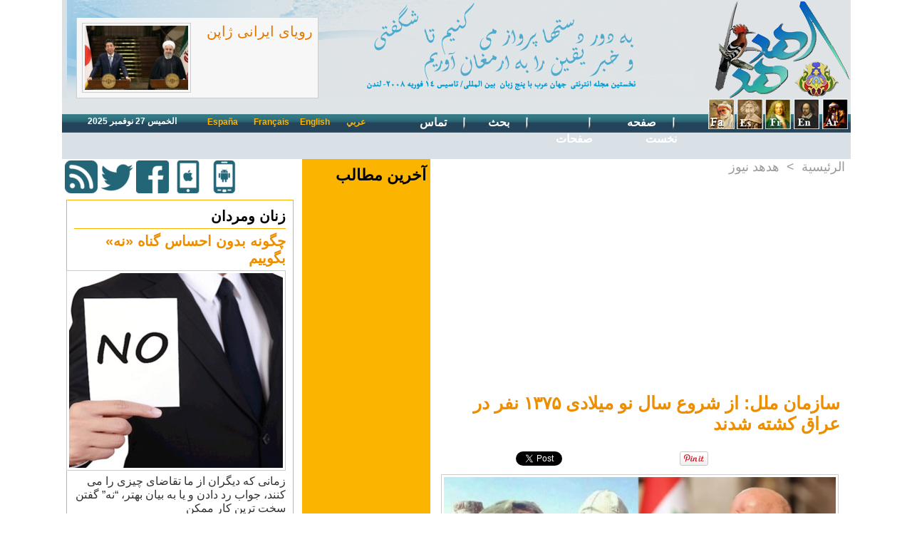

--- FILE ---
content_type: text/html; charset=UTF-8
request_url: https://fa.hdhod.com/%D8%B3%D8%A7%D8%B2%D9%85%D8%A7%D9%86-%D9%85%D9%84%D9%84-%D8%A7%D8%B2-%D8%B4%D8%B1%D9%88%D8%B9-%D8%B3%D8%A7%D9%84-%D9%86%D9%88-%D9%85%DB%8C%D9%84%D8%A7%D8%AF%DB%8C-%DB%B1%DB%B3%DB%B7%DB%B5-%D9%86%D9%81%D8%B1-%D8%AF%D8%B1-%D8%B9%D8%B1%D8%A7%D9%82-%DA%A9%D8%B4%D8%AA%D9%87-%D8%B4%D8%AF%D9%86%D8%AF_a5472.html
body_size: 10512
content:
<!DOCTYPE html PUBLIC "-//W3C//DTD XHTML 1.0 Strict//EN" "http://www.w3.org/TR/xhtml1/DTD/xhtml1-strict.dtd">
<html xmlns="http://www.w3.org/1999/xhtml" xmlns:og="http://ogp.me/ns#"  xml:lang="ar" lang="ar">
<head>
<title>سازمان ملل: از شروع سال نو میلادی ۱۳۷۵ نفر در عراق کشته شدند</title>
 
<meta http-equiv="Content-Type" content="text/html; Charset=UTF-8" />
<meta name="keywords" content="عراق حیدر العبادی تروریسم ایران سلیمانی" />
<meta name="description" content="رادیو زمانه- سازمان ملل متحد یکشنبه اعلام کرد که طی درگیری‌ها و خشونت‌های عراق، دست‌کم هزار و ۳۷۵ تن در ماه ژانویه سال جاری کشته شدند. &amp;nbsp; بیشترین خسارت و تلفات ماه ژانویه در شهر بغداد، پایتخت ای..." />
<link rel="alternate" href="https://www.hdhod.com/" hreflang="ar" />

<meta property="og:url" content="https://fa.hdhod.com/سازمان-ملل-از-شروع-سال-نو-میلادی-۱۳۷۵-نفر-در-عراق-کشته-شدند_a5472.html" />
<meta name="image" property="og:image" content="https://fa.hdhod.com/photo/art/grande/7414598-11422693.jpg?v=1422792606" />
<meta property="og:type" content="article" />
<meta property="og:title" content="سازمان ملل: از شروع سال نو میلادی ۱۳۷۵ نفر در عراق کشته شدند" />
<meta property="og:description" content="رادیو زمانه- سازمان ملل متحد یکشنبه اعلام کرد که طی درگیری‌ها و خشونت‌های عراق، دست‌کم هزار و ۳۷۵ تن در ماه ژانویه سال جاری کشته شدند. &amp;nbsp; بیشترین خسارت و تلفات ماه ژانویه در شهر بغداد، پایتخت این کشور بوده است. بنابر گزارش سازمان ملل، از مجموع این تعداد، دست‌کم ۷۹۰ تن نیز غیرنظامی بوده‌اند." />
<meta property="og:site_name" content="هدهد : اولین مجله اونلاین پنج زبانه در جهان عرب" />
<meta property="twitter:card" content="summary_large_image" />
<meta property="twitter:image" content="https://fa.hdhod.com/photo/art/grande/7414598-11422693.jpg?v=1422792606" />
<meta property="twitter:title" content="سازمان ملل: از شروع سال نو میلادی ۱۳۷۵ نفر در عراق کشته شدند" />
<meta property="twitter:description" content="رادیو زمانه- سازمان ملل متحد یکشنبه اعلام کرد که طی درگیری‌ها و خشونت‌های عراق، دست‌کم هزار و ۳۷۵ تن در ماه ژانویه سال جاری کشته شدند. &amp;nbsp; بیشترین خسارت و تلفات ماه ژانویه در شهر بغداد، پایتخت ای..." />
<meta property="fb:admins" content="https://www.facebook.com/hdhod.farsi" />
<link rel="stylesheet" href="/var/style/style_1.css?v=1541769459" type="text/css" />
<link rel="stylesheet" href="/var/style/style.4761301.css?v=1422313360" type="text/css" />
<link rel="stylesheet" href="/var/style/style.4761304.css?v=1333242483" type="text/css" />
<link rel="alternate" media="only screen and (max-width: 640px)" href="https://fa.hdhod.com/m/سازمان-ملل-از-شروع-سال-نو-میلادی-۱۳۷۵-نفر-در-عراق-کشته-شدند_a5472.html" />
<link rel="canonical" href="https://fa.hdhod.com/سازمان-ملل-از-شروع-سال-نو-میلادی-۱۳۷۵-نفر-در-عراق-کشته-شدند_a5472.html" />
<link rel="alternate" type="application/rss+xml" title="RSS" href="/xml/syndication.rss" />
<link rel="alternate" type="application/atom+xml" title="ATOM" href="/xml/atom.xml" />
<link rel="icon" href="/favicon.ico?v=1333241729" type="image/x-icon" />
<link rel="shortcut icon" href="/favicon.ico?v=1333241729" type="image/x-icon" />
 
<!-- Google file -->
<meta name="google-site-verification" content="ikJJyDRZvZUenAhPpYp1bTfmJ5_gOBveTnaMPn-u2I8" />
<script src="/_public/js/jquery-1.8.3.min.js?v=1731587507" type="text/javascript"></script>
<script src="/_public/js/jquery.tools-1.2.7.min.js?v=1731587507" type="text/javascript"></script>
<script src="/_public/js/compress_jquery.ibox.js?v=1731587507" type="text/javascript"></script>
<script src="/_public/js/form.js?v=1731587507" type="text/javascript"></script>
<script src="/_public/js/compress_facebook.js?v=1731587507" type="text/javascript"></script>
<script src="/_public/js/compress_fonctions.js?v=1731587507" type="text/javascript"></script>
<script type="text/javascript" src="//platform.linkedin.com/in.js">lang:ar_LB</script>
<script type="text/javascript">
/*<![CDATA[*//*---->*/
selected_page = ['article', ''];
selected_page = ['article', '7414598'];
var deploye8415422 = true;

function sfHover_8415422(id) {
	var func = 'hover';
	if ($('#css-responsive').length && parseInt($(window).width()) <= 800) { 
		func = 'click';
	}

	$('#' + id + ' li' + (func == 'click' ? ' > a' : '')).on(func, 
		function(e) { 
			var obj  = (func == 'click' ? $(this).parent('li') :  $(this));
			if (func == 'click') {
				$('#' + id + ' > li').each(function(index) { 
					if ($(this).attr('id') != obj.attr('id') && !$(this).find(obj).length) {
						$(this).find(' > ul:visible').each(function() { $(this).hide(); });
					}
				});
			}
			if(func == 'click' || e.type == 'mouseenter') { 
				if (obj.find('ul:first:hidden').length)	{
					sfHoverShow_8415422(obj); 
				} else if (func == 'click') {
					sfHoverHide_8415422(obj);
				}
				if (func == 'click' && obj.find('ul').length)	return false; 
			}
			else if (e.type == 'mouseleave') { sfHoverHide_8415422(obj); }
		}
	);
}
function sfHoverShow_8415422(obj) {
	obj.addClass('sfhover').css('z-index', 1000); obj.find('ul:first:hidden').each(function() { if ($(this).hasClass('lvl0')) $(this).show(); else $(this).show(); });
}
function sfHoverHide_8415422(obj) {
	obj.find('ul:visible').each(function() { if ($(this).hasClass('lvl0')) $(this).hide(); else $(this).hide();});
}
var oldTop_4761267, newTop_4761267, Timer_4761267, tmp_4761267 = 0, maxwidth_4761267;
var top_max, top_min;

function newsdefil_4761267(){
	 var img_newsdefil_4761267 = window.document.getElementById('img_newsdefil_4761267');
	 if (img_newsdefil_4761267 != null){
		 if (tmp_4761267 == 0){
			 top_max = 100;
			 top_min = 0;
			 window.document.getElementById('defilbox_4761267').style.top=top_max + 'px';
			 window.document.getElementById('defilbox_4761267').style.visibility='visible';
			 maxwidth_4761267 = img_newsdefil_4761267.offsetTop;
			 maxwidth_4761267 += top_max;
			 tmp_4761267 = 1;
		 }
		 else{
			 maxwidth_4761267 -= 2;
		 }
		 oldTop_4761267 = window.document.getElementById('defilbox_4761267').style.top;
		 pos = oldTop_4761267.indexOf('p');
		 if (pos > 0)	{ oldTop_4761267 = oldTop_4761267.substring(0,pos)*1;}
		 else		{ oldTop_4761267 = top_min;}
		 newTop_4761267 = newTop_4761267 * 1;
		 newTop_4761267 = oldTop_4761267 - 2;
		 if (maxwidth_4761267 < top_min)	{newTop_4761267 = top_max; tmp_4761267 = 0; window.document.getElementById('defilbox_4761267').style.visibility='hidden'}
		 window.document.getElementById('defilbox_4761267').style.top = newTop_4761267 + "px";
	 }
	 Timer_4761267 = setTimeout("newsdefil_4761267()", 100)
}

window.document.onload = newsdefil_4761267();


 var GBRedirectionMode = 'IF_FOUND';
/*--*//*]]>*/

</script>
<style type="text/css">
.mod_4761301 img, .mod_4761301 embed, .mod_4761301 table {
	 max-width: 550px;
}

.mod_4761301 .mod_4761301_pub {
	 min-width: 558px;
}

.mod_4761301 .mod_4761301_pub .cel1 {
	 padding: 0;
}

.mod_4761301 .photo.left .mod_4761301_pub, .mod_4761301 .photo.right .mod_4761301_pub {
	 min-width: 279px; margin: 15px 10px;
}

.mod_4761301 .photo.left .mod_4761301_pub {
	 margin-left: 0;
}

.mod_4761301 .photo.right .mod_4761301_pub {
	 margin-right: 0;
}

.mod_4761301 .para_11422693 .photo {
	 position: static;
}

</style>

<!-- Google Analytics -->
<script type="text/javascript">

  var _gaq = _gaq || [];
  _gaq.push(['_setAccount', 'UA-7208659-19']);
  _gaq.push(['_trackPageview']);

  (function() {
    var ga = document.createElement('script'); ga.type = 'text/javascript'; ga.async = true;
    ga.src = ('https:' == document.location.protocol ? 'https://ssl' : 'http://www') + '.google-analytics.com/ga.js';
    var s = document.getElementsByTagName('script')[0]; s.parentNode.insertBefore(ga, s);
  })();

</script>
 
</head>

<body class="mep1 home">
<div id="main">
<!-- ********************************************** ZONE TITRE ********************************************** -->
<div id="main_inner">

<div id="z_col0">
<div class="z_col0_inner">
<table cellpadding="0" cellspacing="0" id="mod_4850815" class="mod_4850815 wm-module module-responsive  module-combo nb-modules-3" style="position:relative">
<tr>
<td class="celcombo1">
<!-- eau 14912985 -->
<div id="ecart_before_14912985" class="ecart_col0 module-responsive" style="display:none"><hr /></div>
<div id="mod_14912985" class="mod_14912985 wm-module fullbackground module-responsive  module-eau type-2 nb-col-1 nb_sections-1">
	 <div class="eau">
		 <div class="cel1 id1 last">
				 <div class="shadow photo">
					 <a href="/رویای-ایرانی-ژاپن_a10102.html">
						 <img loading="lazy" src="https://fa.hdhod.com/photo/art/imagette_16_9/34896156-31779868.jpg?v=1560897026" alt="رویای ایرانی ژاپن" title="رویای ایرانی ژاپن"  />
					 <img src="https://fa.hdhod.com/photo/art/large_x2_16_9/34896156-31779868.jpg?v=1560897027" alt="رویای ایرانی ژاپن" loading="lazy" class="responsive" style="display:none" />					 </a>
				 </div>
			 <h3 class="titre">
				 <a href="/رویای-ایرانی-ژاپن_a10102.html">رویای ایرانی ژاپن</a>
			 </h3>
			 <div class="sous_titre" style="display:none"></div>
			 <div class="clear"></div>
		 </div>
	 </div>
</div>
</td>
<td class="celcombo2">
<!-- titre 8429984 -->
<div id="ecart_before_8429984" class="ecart_col0 " style="display:none"><hr /></div>
<div id="mod_8429984" class="mod_8429984 wm-module fullbackground "><div class="fullmod">
	 <div class="titre_image"><a href="https://fa.hdhod.com/"><img src="/photo/titre_8429984.png?v=1422487177" alt="هدهد : اولین مجله اونلاین پنج زبانه در جهان عرب" title="هدهد : اولین مجله اونلاین پنج زبانه در جهان عرب" class="image"/></a></div>
</div></div>
</td>
<td class="celcombo3">
<!-- titre 4850820 -->
<div id="ecart_before_4850820" class="ecart_col0 " style="display:none"><hr /></div>
<div id="mod_4850820" class="mod_4850820 wm-module fullbackground "><div class="fullmod">
	 <div class="titre_image"><a href="https://fa.hdhod.com/"><img src="/photo/titre_4850820.jpg?v=1333112535" alt="perse" title="perse" class="image"/></a></div>
</div></div>
</td>
</tr>
</table>
<div id="ecart_after_4850815" class="ecart_col0" style="display:none"><hr /></div>
<div id="ecart_before_8415355" class="ecart_col0 " style="display:none"><hr /></div>
<table cellpadding="0" cellspacing="0" id="mod_8415355" class="mod_8415355 wm-module module-responsive  module-combo nb-modules-4" style="position:relative">
<tr>
<td class="celcombo1">
<!-- date 8415367 -->
<div id="ecart_before_8415367" class="ecart_col0 " style="display:none"><hr /></div>
<div id="mod_8415367" class="mod_8415367 wm-module fullbackground "><div class="fullmod">
	 <div class="date"></div>
	 <div class="clear"></div>
</div></div>
</td>
<td class="celcombo2">
<!-- barre_outils 8415423 -->
<div id="ecart_before_8415423" class="ecart_col0 " style="display:none"><hr /></div>
<div id="mod_8415423" class="mod_8415423 wm-module fullbackground  module-barre_outils"><div class="fullmod">
	 <table class="menu_ligne" cellpadding="0" cellspacing="0" lang="ar" dir="rtl"><tr>
		 <td class="id1 cel1 bouton">
			 <a data-link="externe,http://www.hdhod.com/" href="http://www.hdhod.com/" target="_blank">عربي</a>
		 </td>
		 <td class="id2 cel2 bouton">
			 <a data-link="externe,http://en.hdhod.com/" href="http://en.hdhod.com/" target="_blank">English</a>
		 </td>
		 <td class="id3 cel1 bouton">
			 <a data-link="externe,http://fr.hdhod.com/" href="http://fr.hdhod.com/" target="_blank">Français</a>
		 </td>
		 <td class="id4 cel2 bouton">
			 <a data-link="externe,http://es.hdhod.com/" href="http://es.hdhod.com/" target="_blank">España</a>
		 </td>
	 </tr></table>
</div></div>
</td>
<td class="celcombo3">
<!-- menu_deployable 8415422 -->
<div id="ecart_before_8415422" class="ecart_col0 " style="display:none"><hr /></div>
<div id="mod_8415422" class="mod_8415422 module-menu_deployable wm-module fullbackground  colonne-b type-2 background-cell- " >
	 <div class="main_menu">
		 <ul id="menuliste_8415422">
			 <li data-link="home," class=" titre first" id="menuliste_8415422_1"><a href="https://fa.hdhod.com/" > <img class="image middle nomargin" src="https://fa.hdhod.com/puces/sepa.png?v=1333194313" alt=""  /> صفحه نخست</a></li>
			 <li data-link="rien," class=" titre element void" id="menuliste_8415422_2"><a href="#" > <img class="image middle nomargin" src="https://fa.hdhod.com/puces/sepa.png?v=1333194313" alt=""  /> صفحات</a>
			 	 <ul class="lvl0 ">
					 <li data-link="rubrique,358143" class=" stitre" ><a href="/سیاست_r18.html" ><span class="fake-margin" style="display:none">&nbsp;</span> <img class="image middle nomargin" src="https://fa.hdhod.com/_images/preset/puces/arrow28.gif?v=1732287502" alt=""  /> سیاست</a></li>
					 <li data-link="rubrique,360642" class=" stitre" ><a href="/_r0.html" ><span class="fake-margin" style="display:none">&nbsp;</span> <img class="image middle nomargin" src="https://fa.hdhod.com/_images/preset/puces/arrow28.gif?v=1732287502" alt=""  /> اقتصاد</a></li>
					 <li data-link="rubrique,359095" class=" stitre" ><a href="/جامعه-وحقوق_r47.html" ><span class="fake-margin" style="display:none">&nbsp;</span> <img class="image middle nomargin" src="https://fa.hdhod.com/_images/preset/puces/arrow28.gif?v=1732287502" alt=""  /> جامعه وحقوق</a></li>
					 <li data-link="rubrique,358135" class=" stitre" ><a href="/دانش-و-فن-آورى_r10.html" ><span class="fake-margin" style="display:none">&nbsp;</span> <img class="image middle nomargin" src="https://fa.hdhod.com/_images/preset/puces/arrow28.gif?v=1732287502" alt=""  /> دانش و فن آورى</a></li>
					 <li data-link="rubrique,360643" class=" stitre" ><a href="/زنان-ومردان_r67.html" ><span class="fake-margin" style="display:none">&nbsp;</span> <img class="image middle nomargin" src="https://fa.hdhod.com/_images/preset/puces/arrow28.gif?v=1732287502" alt=""  /> زنان ومردان</a></li>
					 <li data-link="rubrique,358792" class=" stitre" ><a href="/ديدكاه_r19.html" ><span class="fake-margin" style="display:none">&nbsp;</span> <img class="image middle nomargin" src="https://fa.hdhod.com/_images/preset/puces/arrow28.gif?v=1732287502" alt=""  /> ديدكاه</a></li>
					 <li data-link="rubrique,358131" class=" stitre" ><a href="/گفتگو_r6.html" ><span class="fake-margin" style="display:none">&nbsp;</span> <img class="image middle nomargin" src="https://fa.hdhod.com/_images/preset/puces/arrow28.gif?v=1732287502" alt=""  /> گفتگو</a></li>
					 <li data-link="rubrique,358139" class=" stitre" ><a href="/فرهنگ-و-هنر_r14.html" ><span class="fake-margin" style="display:none">&nbsp;</span> <img class="image middle nomargin" src="https://fa.hdhod.com/_images/preset/puces/arrow28.gif?v=1732287502" alt=""  /> فرهنگ و هنر</a></li>
					 <li data-link="rubrique,360359" class=" stitre" ><a href="/محيط-زيست_r60.html" ><span class="fake-margin" style="display:none">&nbsp;</span> <img class="image middle nomargin" src="https://fa.hdhod.com/_images/preset/puces/arrow28.gif?v=1732287502" alt=""  /> محيط زيست</a></li>
					 <li data-link="rubrique,375380" class=" stitre" ><a href="/گوناگون_r68.html" ><span class="fake-margin" style="display:none">&nbsp;</span> <img class="image middle nomargin" src="https://fa.hdhod.com/_images/preset/puces/arrow28.gif?v=1732287502" alt=""  /> گوناگون</a></li>
					 <li data-link="rubrique,358821" class=" stitre slast" ><a href="/ورزش_r44.html" ><span class="fake-margin" style="display:none">&nbsp;</span> <img class="image middle nomargin" src="https://fa.hdhod.com/_images/preset/puces/arrow28.gif?v=1732287502" alt=""  /> ورزش</a></li>
				 </ul>
			 </li>
			 <li data-link="externe,http://fa.hdhod.com/search/" class=" titre" id="menuliste_8415422_3"><a href="http://fa.hdhod.com/search/" > <img class="image middle nomargin" src="https://fa.hdhod.com/puces/sepa.png?v=1333194313" alt=""  /> بحث</a></li>
			 <li data-link="formulaire,null" class=" titre last" id="menuliste_8415422_4"><a href="/forms/" > <img class="image middle nomargin" src="https://fa.hdhod.com/puces/sepa.png?v=1333194313" alt=""  /> تماس</a></li>
		 </ul>
	 <div class="break" style="_height:auto;"></div>
	 </div>
	 <div class="clear"></div>
	 <script type="text/javascript">sfHover_8415422('menuliste_8415422')</script>
</div>
</td>
<td class="celcombo4">
<!-- barre_outils 8415378 -->
<div id="ecart_before_8415378" class="ecart_col0 " style="display:none"><hr /></div>
<div id="mod_8415378" class="mod_8415378 wm-module fullbackground  module-barre_outils"><div class="fullmod">
	 <table class="menu_ligne" cellpadding="0" cellspacing="0" lang="ar" dir="rtl"><tr>
		 <td class="id1 cel1 bouton">
			 <a data-link="externe,http://www.hdhod.com/" href="http://www.hdhod.com/" target="_blank"><img src="/photo/mod-8415378-1.png?v=1422306744" class="image" alt="" /></a>
		 </td>
		 <td class="id2 cel2 bouton">
			 <a data-link="externe,http://en.hdhod.com/" href="http://en.hdhod.com/" target="_blank"><img src="/photo/mod-8415378-2.png?v=1422306744" class="image" alt="" /></a>
		 </td>
		 <td class="id3 cel1 bouton">
			 <a data-link="externe,http://fr.hdhod.com/" href="http://fr.hdhod.com/" target="_blank"><img src="/photo/mod-8415378-3.png?v=1422306744" class="image" alt="" /></a>
		 </td>
		 <td class="id4 cel2 bouton">
			 <a data-link="externe,http://es.hdhod.com/" href="http://es.hdhod.com/" target="_blank"><img src="/photo/mod-8415378-4.png?v=1422306745" class="image" alt="" /></a>
		 </td>
		 <td class="id5 cel1 bouton">
			 <a data-link="externe,http://fa.hdhod.com/" href="http://fa.hdhod.com/" target="_blank"><img src="/photo/mod-8415378-5.png?v=1422306745" class="image" alt="" /></a>
		 </td>
	 </tr></table>
</div></div>
</td>
</tr>
</table>
</div>
</div>
<!-- ********************************************** FIN ZONE TITRE ****************************************** -->

<div id="z_centre">
<div class="z_centre_inner">

<!-- ********************************************** COLONNE 1 ********************************************** -->
<div class="z_colonne before-main-colonne" id="z_col1">
<div class="z_col_median z_col1_inner">

<!-- services_web2 8373828 -->
<div id="mod_8373828" class="mod_8373828 wm-module fullbackground  services_web2">
		 <div class="cel1">
					 <div class="lien">
						 <a href="http://fa.hdhod.com/xml/syndication.rss" style="height: 46px; line-height: 46px" target="_blank"><img src="/photo/mod-8373828-148939.png" alt="Rss" style="max-height: 46px;" title="Rss" /></a>
					 </div>
					 <div class="lien">
						 <a href="https://twitter.com/hdhod_Inter" style="height: 46px; line-height: 46px" target="_blank"><img src="/photo/mod-8373828-148937.png" alt="Twitter" style="max-height: 46px;" title="Twitter" /></a>
					 </div>
					 <div class="lien">
						 <a href="https://www.facebook.com/Hdhod-295306450808173/" style="height: 46px; line-height: 46px" target="_blank"><img src="/photo/mod-8373828-148936.png" alt="Facebook" style="max-height: 46px;" title="Facebook" /></a>
					 </div>
					 <div class="lien">
						 <a href="https://itunes.apple.com/ca/app/hdhod/id1059411027?l=fr&amp;mt=8" style="height: 46px; line-height: 46px" target="_blank"><img src="/photo/mod-8373828-148938.png" alt="IOS" style="max-height: 46px;" title="IOS" /></a>
					 </div>
					 <div class="lien">
						 <a href="https://play.google.com/store/apps/details?id=com.goodbarber.hdhod" style="height: 46px; line-height: 46px" target="_blank"><img src="/photo/mod-8373828-148941.png" alt="Android" style="max-height: 46px;" title="Android" /></a>
					 </div>
	 <div class="clear"></div>
		 </div>
</div>
<div id="ecart_after_8373828" class="ecart_col1"><hr /></div>

<!-- rub_une 4761281 -->
<div id="ecart_before_4761281" class="ecart_col1 responsive" style="display:none"><hr /></div>
<div id="mod_4761281" class="mod_4761281 wm-module fullbackground module-responsive  module-rub_une type-6">
	 <div class="cel1 nb-col-1"><div class="fullmod">
			 <div class="inner_tabs" >
				 <h4 id="rubune_4761281_67" class="rubrique pave_header">
					 <a href="/زنان-ومردان_r67.html">زنان ومردان</a>
				 </h4>
				 <div>
					 <h3 class="titre first" style=";margin-bottom:5px">
						 <a href="/چگونه-بدون-احساس-گناه-نه-بگوییم_a10091.html">
							  چگونه بدون احساس گناه «نه» بگوییم
						 </a>
					
					 <br class="clear" />
					 </h3>
					 <div class="clear"></div>
						 <div class="photo shadow thumbnail-3" style="_position: relative">
							 <a href="/چگونه-بدون-احساس-گناه-نه-بگوییم_a10091.html" style="position:relative">
								 <img loading="lazy" src="https://fa.hdhod.com/photo/art/large/21228680-24347143.jpg?v=1522402143" alt=" چگونه بدون احساس گناه «نه» بگوییم" title=" چگونه بدون احساس گناه «نه» بگوییم"  />
							 </a>
						 </div>
						 <div class="texte">
							 <a href="/چگونه-بدون-احساس-گناه-نه-بگوییم_a10091.html">
								 زمانی که دیگران از ما تقاضای چیزی را می کنند، جواب رد دادن و یا به بیان بهتر، “نه” گفتن سخت ترین کار ممکن
							 </a>
						 </div>
					 <div class="clear"></div>
				 </div>
			 </div>
			 <div class="inner_tabs" style="margin-top:15px">
				 <h4 id="rubune_4761281_44" class="rubrique pave_header">
					 <a href="/ورزش_r44.html">ورزش</a>
				 </h4>
				 <div>
					 <h3 class="titre first" style=";margin-bottom:5px">
						 <a href="/یواخیم-لوو-و-شاگردانش-در-آستانه-رسیدن-به-رکورد-تاریخی-ژرمن-ها_a10086.html">
							 یواخیم لوو و شاگردانش در آستانه رسیدن به رکورد تاریخی ژرمن ها
						 </a>
					
					 <br class="clear" />
					 </h3>
					 <div class="clear"></div>
						 <div class="photo shadow thumbnail-3" style="_position: relative">
							 <a href="/یواخیم-لوو-و-شاگردانش-در-آستانه-رسیدن-به-رکورد-تاریخی-ژرمن-ها_a10086.html" style="position:relative">
								 <img loading="lazy" src="https://fa.hdhod.com/photo/art/large/21137721-24295266.jpg?v=1522074278" alt="یواخیم لوو و شاگردانش در آستانه رسیدن به رکورد تاریخی ژرمن ها" title="یواخیم لوو و شاگردانش در آستانه رسیدن به رکورد تاریخی ژرمن ها"  />
							 </a>
						 </div>
						 <div class="texte">
							 <a href="/یواخیم-لوو-و-شاگردانش-در-آستانه-رسیدن-به-رکورد-تاریخی-ژرمن-ها_a10086.html">
								 تیم ملی آلمان در دیدار مقابل برزیل فرصت رسیدن به یک رکورد تاریخی را خواهد داشت. کمتر از سه ماه به آغاز
							 </a>
						 </div>
					 <div class="clear"></div>
				 </div>
			 </div>
	 <div class="clear"></div>
	 </div></div>
</div>
<div id="ecart_after_4761281" class="ecart_col1"><hr /></div>

<!-- html 4761284 -->
<div id="ecart_before_4761284" class="ecart_col1 responsive" style="display:none"><hr /></div>
	 <script async src="//pagead2.googlesyndication.com/pagead/js/adsbygoogle.js"></script>
<!-- 336 x 280 -->
<ins class="adsbygoogle"
     style="display:inline-block;width:336px;height:280px"
     data-ad-client="ca-pub-7659180558549178"
     data-ad-slot="7440630694"></ins>
<script>
(adsbygoogle = window.adsbygoogle || []).push({});
</script>
<div id="ecart_after_4761284" class="ecart_col1"><hr /></div>

<!-- rub_une 8416058 -->
<div id="ecart_before_8416058" class="ecart_col1 responsive" style="display:none"><hr /></div>
<div id="mod_8416058" class="mod_8416058 wm-module fullbackground module-responsive  module-rub_une type-6">
	 <div class="cel1 nb-col-1"><div class="fullmod">
			 <div class="inner_tabs" >
				 <h4 id="rubune_8416058_68" class="rubrique pave_header">
					 <a href="/گوناگون_r68.html">گوناگون</a>
				 </h4>
				 <div>
					 <h3 class="titre first" style=";margin-bottom:5px">
						 <a href="/پلیس-بیش-از-۸۰۰-خزنده-را-در-خانه‌ای-در-جنوب-سویدن-پیدا-کرده-است_a10090.html">
							 پلیس بیش از ۸۰۰ خزنده را در خانه‌ای در جنوب سویدن پیدا کرده است
						 </a>
					
					 <br class="clear" />
					 </h3>
					 <div class="clear"></div>
						 <div class="photo shadow thumbnail-1" style="_position: relative">
							 <a href="/پلیس-بیش-از-۸۰۰-خزنده-را-در-خانه‌ای-در-جنوب-سویدن-پیدا-کرده-است_a10090.html" style="position:relative">
								 <img loading="lazy" src="https://fa.hdhod.com/photo/art/imagette/21228615-24347052.jpg?v=1522401693" alt="پلیس بیش از ۸۰۰ خزنده را در خانه‌ای در جنوب سویدن پیدا کرده است" title="پلیس بیش از ۸۰۰ خزنده را در خانه‌ای در جنوب سویدن پیدا کرده است"  />
							 </a>
						 </div>
						 <div class="texte">
							 <a href="/پلیس-بیش-از-۸۰۰-خزنده-را-در-خانه‌ای-در-جنوب-سویدن-پیدا-کرده-است_a10090.html">
								 رادیو سوئد- حدود ۸۶۰ خزنده در خانه‌ای در اسکونه در جنوب سویدن نگهداری می‌شد که هفته گذشته توسط واحد
							 </a>
						 </div>
					 <div class="clear"></div>
				 </div>
			 </div>
	 <div class="clear"></div>
	 </div></div>
</div>
</div>
</div>
<!-- ********************************************** FIN COLONNE 1 ****************************************** -->

<!-- ********************************************** COLONNE 2 ********************************************** -->
<div class="z_colonne before-main-colonne" id="z_col2">
<div class="z_col_median z_col2_inner z_col_fullheight">

<!-- news 4761267 -->
<div id="mod_4761267" class="mod_4761267 wm-module fullbackground  news module-news type-1">
	 <div class="entete"><div class="fullmod">
		 <span>آخرين مطالب</span>
	 </div></div>
	 <div class="list-news nb-col-0">
	 <div class="support" onmouseover="javascript:clearTimeout(Timer_4761267);" onmouseout="javascript:newsdefil_4761267();">
		 <div id="defilbox_4761267" class="defilbox">
			 <img src="/_images/1.gif" id="img_newsdefil_4761267" class="image" alt="" />
		 </div>
	 </div>
	 </div>
</div>
<div id="ecart_after_4761267" class="ecart_col2"><hr /></div>

<!-- html 8415947 -->
<div id="ecart_before_8415947" class="ecart_col2 responsive" style="display:none"><hr /></div>
	 <script async src="//pagead2.googlesyndication.com/pagead/js/adsbygoogle.js"></script>
<!-- Responsive -->
<ins class="adsbygoogle"
     style="display:block"
     data-ad-client="ca-pub-7659180558549178"
     data-ad-slot="6959651685"
     data-ad-format="auto"></ins>
<script>
(adsbygoogle = window.adsbygoogle || []).push({});
</script>
<div id="ecart_after_8415947" class="ecart_col2"><hr /></div>

<!-- rub_une 4761268 -->
<div id="ecart_before_4761268" class="ecart_col2 responsive" style="display:none"><hr /></div>
<div id="mod_4761268" class="mod_4761268 wm-module fullbackground module-responsive  module-rub_une type-2">
	 <div class="cel1 nb-col-1" style="padding:0"><div class="fullmod">
	 <div class="encapse_bloc id0  clear-x2 clear-x3 clear-x4" style="padding:0 3px;">
		 <div class="bloc_rub" style="padding:10px 0">
			 <h4 class="rubrique">
				 <a class="arub19" href="/ديدكاه_r19.html"><span class="nom_rub19">ديدكاه</span></a>
			 </h4>
			 <h3 class="titre first" style=";margin-bottom:5px">
				 <a href="/فرياد-خشک-و-چرکین-فلاحیه-وقتی-رودهای-بی-آب-طغیان-میکنند-يوسف_a10062.html">
					 فرياد خشک و چرکین فلاحیه وقتی رودهای بی آب طغیان میکنند /يوسف السرخي
				 </a>
			
			 <br class="clear" />
			 </h3>
			 <div class="clear"></div>
				 <div class="photo shadow thumbnail-1" style="">
					 <a href="/فرياد-خشک-و-چرکین-فلاحیه-وقتی-رودهای-بی-آب-طغیان-میکنند-يوسف_a10062.html">
						 <img loading="lazy" src="https://fa.hdhod.com/photo/art/imagette_16_9/20951043-24195435.jpg?v=1521415764" alt="فرياد خشک و چرکین فلاحیه وقتی رودهای بی آب طغیان میکنند /يوسف السرخي" title="فرياد خشک و چرکین فلاحیه وقتی رودهای بی آب طغیان میکنند /يوسف السرخي"  />
					 </a>
				 </div>
			 <div class="clear"></div>
		 </div>
		 <div class="no_bloc_rub" style="padding:10px 0">
			 <h4 class="rubrique">
				 <a class="arub55" href="/چهره-ها_r55.html"><span class="nom_rub55">چهره ها</span></a>
			 </h4>
			 <h3 class="titre first" style=";margin-bottom:5px">
				 <a href="/ترک-تحصیل-کردند،-اما-موفق-و-ثروتمند-شدند_a9960.html">
					 ترک تحصیل کردند، اما موفق و ثروتمند شدند
				 </a>
			
			 <br class="clear" />
			 </h3>
			 <div class="clear"></div>
				 <div class="photo shadow thumbnail-1" style="">
					 <a href="/ترک-تحصیل-کردند،-اما-موفق-و-ثروتمند-شدند_a9960.html">
						 <img loading="lazy" src="https://fa.hdhod.com/photo/art/imagette_16_9/20331003-23850739.jpg?v=1519207411" alt="ترک تحصیل کردند، اما موفق و ثروتمند شدند" title="ترک تحصیل کردند، اما موفق و ثروتمند شدند"  />
					 </a>
				 </div>
				 <div class="texte">
					 <a href="/ترک-تحصیل-کردند،-اما-موفق-و-ثروتمند-شدند_a9960.html">
						 ​اغلب ما معتقدیم راه علم آموزی و پیشرفت از مدرسه و دانشگاه می گذرد اما با
					 </a>
				 </div>
			 <div class="clear"></div>
		 </div>
	 </div>
	 </div></div>
</div>
</div>
</div>
<!-- ********************************************** FIN COLONNE 2 ****************************************** -->

<!-- ********************************************** COLONNE 3 ********************************************** -->
<div class="z_colonne main-colonne" id="z_col3">
<div class="z_col_median z_col3_inner">
<div id="breads" class="breadcrump breadcrumbs">
	 <a href="https://fa.hdhod.com/">الرئيسية</a>
	 <span class="sepbread">&nbsp;&gt;&nbsp;</span>
	 <a href="/هدهد-نیوز_r23.html">هدهد نیوز</a>
	 <div class="clear separate"><hr /></div>
</div>

<!-- html 4761324 -->
	 <script async src="//pagead2.googlesyndication.com/pagead/js/adsbygoogle.js"></script>
<!-- Responsive -->
<ins class="adsbygoogle"
     style="display:block"
     data-ad-client="ca-pub-7659180558549178"
     data-ad-slot="6959651685"
     data-ad-format="auto"></ins>
<script>
(adsbygoogle = window.adsbygoogle || []).push({});
</script>
<div class="ecart_col3"><hr /></div>
<div id="mod_4761301" class="mod_4761301 wm-module fullbackground  page2_article article-5472">
	 <div class="cel1">
		 <div class="titre">
			 <h1 class="access">
				 سازمان ملل: از شروع سال نو میلادی ۱۳۷۵ نفر در عراق کشته شدند
			 </h1>
		 </div>
		 <br class="texte clear" />
		 <br class="texte clear" />
<iframe class="sharing" src="//www.facebook.com/plugins/like.php?href=https%3A%2F%2Ffa.hdhod.com%2F%D8%B3%D8%A7%D8%B2%D9%85%D8%A7%D9%86-%D9%85%D9%84%D9%84-%D8%A7%D8%B2-%D8%B4%D8%B1%D9%88%D8%B9-%D8%B3%D8%A7%D9%84-%D9%86%D9%88-%D9%85%DB%8C%D9%84%D8%A7%D8%AF%DB%8C-%DB%B1%DB%B3%DB%B7%DB%B5-%D9%86%D9%81%D8%B1-%D8%AF%D8%B1-%D8%B9%D8%B1%D8%A7%D9%82-%DA%A9%D8%B4%D8%AA%D9%87-%D8%B4%D8%AF%D9%86%D8%AF_a5472.html&amp;layout=button_count&amp;show_faces=false&amp;width=100&amp;action=like&amp;colorscheme=light" scrolling="no" frameborder="0" allowTransparency="true" style="float:left; border:none; overflow:hidden; width:105px; height:20px;"></iframe>
<iframe class="sharing" allowtransparency="true" frameborder="0" scrolling="no" src="//platform.twitter.com/widgets/tweet_button.html?url=http%3A%2F%2Fxfru.it%2FiXd793&amp;counturl=https%3A%2F%2Ffa.hdhod.com%2F%D8%B3%D8%A7%D8%B2%D9%85%D8%A7%D9%86-%D9%85%D9%84%D9%84-%D8%A7%D8%B2-%D8%B4%D8%B1%D9%88%D8%B9-%D8%B3%D8%A7%D9%84-%D9%86%D9%88-%D9%85%DB%8C%D9%84%D8%A7%D8%AF%DB%8C-%DB%B1%DB%B3%DB%B7%DB%B5-%D9%86%D9%81%D8%B1-%D8%AF%D8%B1-%D8%B9%D8%B1%D8%A7%D9%82-%DA%A9%D8%B4%D8%AA%D9%87-%D8%B4%D8%AF%D9%86%D8%AF_a5472.html&amp;text=%D8%B3%D8%A7%D8%B2%D9%85%D8%A7%D9%86%20%D9%85%D9%84%D9%84%3A%20%D8%A7%D8%B2%20%D8%B4%D8%B1%D9%88%D8%B9%20%D8%B3%D8%A7%D9%84%20%D9%86%D9%88%20%D9%85%DB%8C%D9%84%D8%A7%D8%AF%DB%8C%20%DB%B1%DB%B3%DB%B7%DB%B5%20%D9%86%D9%81%D8%B1%20%D8%AF%D8%B1%20%D8%B9%D8%B1%D8%A7%D9%82%20%DA%A9%D8%B4%D8%AA%D9%87%20%D8%B4%D8%AF%D9%86%D8%AF&amp;count=horizontal" style="float:left;width:115px; height:20px;"></iframe>
<div class="sharing" style="float: left; width:115px; height:20px;">
<script type="IN/Share" data-url="https://fa.hdhod.com/سازمان-ملل-از-شروع-سال-نو-میلادی-۱۳۷۵-نفر-در-عراق-کشته-شدند_a5472.html" data-counter="right"></script>
</div>
<div class="sharing" style="float: left; width:115px; height:20px;">
<a href="//pinterest.com/pin/create/button/?url=https%3A%2F%2Ffa.hdhod.com%2F%D8%B3%D8%A7%D8%B2%D9%85%D8%A7%D9%86-%D9%85%D9%84%D9%84-%D8%A7%D8%B2-%D8%B4%D8%B1%D9%88%D8%B9-%D8%B3%D8%A7%D9%84-%D9%86%D9%88-%D9%85%DB%8C%D9%84%D8%A7%D8%AF%DB%8C-%DB%B1%DB%B3%DB%B7%DB%B5-%D9%86%D9%81%D8%B1-%D8%AF%D8%B1-%D8%B9%D8%B1%D8%A7%D9%82-%DA%A9%D8%B4%D8%AA%D9%87-%D8%B4%D8%AF%D9%86%D8%AF_a5472.html&amp;media=https%3A%2F%2Ffa.hdhod.com%2Fphoto%2Fart%2Flarge%2F7414598-11422693.jpg%3Fv%3D1422792607&amp;description=%D8%B3%D8%A7%D8%B2%D9%85%D8%A7%D9%86+%D9%85%D9%84%D9%84%3A+%D8%A7%D8%B2+%D8%B4%D8%B1%D9%88%D8%B9+%D8%B3%D8%A7%D9%84+%D9%86%D9%88+%D9%85%DB%8C%D9%84%D8%A7%D8%AF%DB%8C+%DB%B1%DB%B3%DB%B7%DB%B5+%D9%86%D9%81%D8%B1+%D8%AF%D8%B1+%D8%B9%D8%B1%D8%A7%D9%82+%DA%A9%D8%B4%D8%AA%D9%87+%D8%B4%D8%AF%D9%86%D8%AF" data-pin-do="buttonPin" data-pin-config="beside"><img border="0" src="//assets.pinterest.com/images/pidgets/pin_it_button.png" title="Pin It" /></a>
</div>
<div class="clear"></div>
	 <div class="entry-content instapaper_body">
		 <br id="sep_para_1" class="sep_para access"/>
		 <div id="para_1" class="para_11422693 resize" style="">
			 <div class="photo shadow top" style="margin-bottom: 10px">
				 <a href="javascript:void(0)" rel="https://fa.hdhod.com/photo/art/grande/7414598-11422693.jpg?v=1422792606&amp;ibox" title="سازمان ملل: از شروع سال نو میلادی ۱۳۷۵ نفر در عراق کشته شدند"><img class="responsive"  style="display:none" src="https://fa.hdhod.com/photo/art/grande/7414598-11422693.jpg?v=1422792606" alt="سازمان ملل: از شروع سال نو میلادی ۱۳۷۵ نفر در عراق کشته شدند" title="سازمان ملل: از شروع سال نو میلادی ۱۳۷۵ نفر در عراق کشته شدند" />
<img class="not-responsive"  src="https://fa.hdhod.com/photo/art/default/7414598-11422693.jpg?v=1422792609" alt="سازمان ملل: از شروع سال نو میلادی ۱۳۷۵ نفر در عراق کشته شدند" title="سازمان ملل: از شروع سال نو میلادی ۱۳۷۵ نفر در عراق کشته شدند" width="550" /></a>
			 </div>
			 <div class="texte">
				 <div class="access firstletter">
					 <div style="direction: rtl; text-align: justify;">رادیو زمانه- سازمان ملل متحد یکشنبه اعلام کرد که طی درگیری‌ها و خشونت‌های عراق، دست‌کم هزار و ۳۷۵ تن در ماه ژانویه سال جاری کشته شدند.</div>    <div style="text-align: justify;">&nbsp;</div>    <div style="direction: rtl; text-align: justify;">بیشترین خسارت و تلفات ماه ژانویه در شهر بغداد، پایتخت این کشور بوده است.</div>    <div style="direction: rtl; text-align: justify;">بنابر گزارش سازمان ملل، از مجموع این تعداد، دست‌کم ۷۹۰ تن نیز غیرنظامی بوده‌اند.</div>    <div style="direction: rtl; text-align: justify;">همچنین ۵۸۵ تن از آمار کشته‌شدگان را سربازان ارتش عراق تشکیل می‌دهند. ارتشی که بعد از تصرف بخش بزرگی از عراق به دست داعش، شروع به بازسازی خود کرده است.</div>    <div style="direction: rtl; text-align: justify;">براساس این آمار بیشترین خسارت و تلفات در شهر بغداد، پایتخت این کشور بوده است.</div>    <div style="direction: rtl; text-align: justify;">سازمان ملل در آمار اعلام شده خود تعداد مجروحان را طی همین دوره دو هزار و ۲۴۰ شهروند و نظامی اعلام کرد.</div>    <div style="direction: rtl; text-align: justify;">آمار سازمان شمال کشته‌شدگان پیکارجویان نمی‌شود.</div>    <div style="direction: rtl; text-align: justify;">سال گذشته، عراق مرگبارترین سال خود از سال ۲۰۰۶- ۲۰۰۷ از سر گذراند. گفته‌ می‌شود ۱۲هزار و ۲۸۲ تن طی این سال کشته شدند.</div>  
				 </div>
			 </div>
			 <div class="clear"></div>
		 </div>
	 </div>
		 <br class="texte clear" />
		 <div id="date" class="date">
			 <div class="access">الاحد 1 فبراير 2015</div>
		 </div>
		 <div class="real-auteur auteur">
			 <div class="access"></div>
		 </div>
		 <div class="boutons_ligne" id="boutons">
<a class="bt-home" href="https://fa.hdhod.com/"><img src="/_images/icones/bt_home_4.gif?v=1731587505" class="image middle" alt="" title=""  /></a>			 &nbsp;&nbsp;
<a class="bt-mail" rel="nofollow" href="/send/7414598/"><img src="/_images/icones/bt_mail_4.gif?v=1731587505" class="image middle" alt="" title=""  /></a>			 &nbsp;&nbsp;
<a class="bt-print" rel="nofollow" onclick="window.open(this.href,'_blank', 'width=600, height=800, scrollbars=yes, menubar=yes, resizable=yes');return false;" href="/سازمان-ملل-از-شروع-سال-نو-میلادی-۱۳۷۵-نفر-در-عراق-کشته-شدند_a5472.html?print=1"><img src="/_images/icones/bt_print_4.gif?v=1731587505" class="image middle" alt="" title=""  /></a>			 &nbsp;&nbsp;
<a class="bt-plus" href="javascript:void(0)" onclick="javascript:setSize(10, 'access')"><img src="/_images/icones/bt_fontplus_4.gif?v=1731587505" class="image pointer middle" alt="" title=""  /></a>			 &nbsp;&nbsp;
<a class="bt-moins" href="javascript:void(0)" onclick="javascript:setSize(-10, 'access')"><img src="/_images/icones/bt_fontmoins_4.gif?v=1731587505" class="image pointer middle" alt="" title=""  /></a>		 </div>
 
		 <br />
		 <!-- page2_commentaire -->
		 <a id="comments"></a>
		 <div id="mod_4761304" class="param_commentaire mod_4761304 wm-module fullbackground ">
			 <div class="cel1">
<div class="fb-comments" data-href="https://fa.hdhod.com/index.php?action=article&amp;numero=5472" data-num-posts="50" data-width="100%" ></div>
		 </div>
		 </div>
 
		 <div id="entete_liste">
		 <div class="break" style="padding-bottom: 10px"></div>
		 <div class="titre_liste first">
			 <h3 class="access">
			 <a class="access" href="/سیاست-خارجی-جمهوری-اسلامی-چقدر-اسلامی-است؟_a10105.html">سیاست خارجی جمهوری اسلامی چقدر اسلامی است؟</a>
			 <span class="access"> - 25/08/2019</span>			 </h3>
		 </div>
		 <div class="titre_liste">
			 <h3 class="access">
			 <a class="access" href="/ایران-و-روسیه-سومین-تحقیر-تاریخی_a10104.html">ایران و روسیه: سومین تحقیر تاریخی</a>
			 <span class="access"> - 25/08/2019</span>			 </h3>
		 </div>
		 <div class="titre_liste">
			 <h3 class="access">
			 <a class="access" href="/پاسخ-به-مقاله-دانیا-خطیب؛-اذعان-فلسطینیان-و-اسرائیلی‌ها-به-مصائب_a10103.html">پاسخ به مقاله دانیا خطیب؛ اذعان فلسطینیان و اسرائیلی‌ها به مصائب یکدیگر</a>
			 <span class="access"> - 26/06/2019</span>			 </h3>
		 </div>
		 <div class="titre_liste">
			 <h3 class="access">
			 <a class="access" href="/رویای-ایرانی-ژاپن_a10102.html">رویای ایرانی ژاپن</a>
			 <span class="access"> - 19/06/2019</span>			 </h3>
		 </div>
		 <div class="titre_liste">
			 <h3 class="access">
			 <a class="access" href="/درخواست-یک-روحانی-شیعه-لبنانی-برای-لغو-شهروندی-سیدحسن-نصرالله_a10074.html">درخواست یک روحانی شیعه لبنانی برای لغو شهروندی «سیدحسن نصرالله» دبیرکل حزب‌الله لبنان</a>
			 <span class="access"> - 18/06/2019</span>			 </h3>
		 </div>
		 <div class="titre_liste">
		 <div class="pager">
			 <a class="sel" rel="nofollow" href="javascript:void(0)" onclick='recharge("entete_liste", "/index.php?start=0&amp;numero=5472&amp;preaction=mymodule&amp;id_param=4761301&amp;java=false&amp;ajax=true&amp;show=liste_articles&amp;numero=5472")'>1</a>
			 <a  rel="nofollow" href="javascript:void(0)" onclick='recharge("entete_liste", "/index.php?start=5&amp;numero=5472&amp;preaction=mymodule&amp;id_param=4761301&amp;java=false&amp;ajax=true&amp;show=liste_articles&amp;numero=5472")'>2</a>
			 <a  rel="nofollow" href="javascript:void(0)" onclick='recharge("entete_liste", "/index.php?start=10&amp;numero=5472&amp;preaction=mymodule&amp;id_param=4761301&amp;java=false&amp;ajax=true&amp;show=liste_articles&amp;numero=5472")'>3</a>
			 <a  rel="nofollow" href="javascript:void(0)" onclick='recharge("entete_liste", "/index.php?start=15&amp;numero=5472&amp;preaction=mymodule&amp;id_param=4761301&amp;java=false&amp;ajax=true&amp;show=liste_articles&amp;numero=5472")'>4</a>
			 <a  rel="nofollow" href="javascript:void(0)" onclick='recharge("entete_liste", "/index.php?start=20&amp;numero=5472&amp;preaction=mymodule&amp;id_param=4761301&amp;java=false&amp;ajax=true&amp;show=liste_articles&amp;numero=5472")'>5</a>
			 <a rel="nofollow" href="javascript:void(0)" onclick='recharge("entete_liste", "/index.php?start=5&amp;numero=5472&amp;preaction=mymodule&amp;id_param=4761301&amp;java=false&amp;ajax=true&amp;show=liste_articles&amp;numero=5472")'>&raquo;</a>
			 <span>...</span>
			 <a  rel="nofollow" href="javascript:void(0)" onclick='recharge("entete_liste", "/index.php?start=2365&amp;numero=5472&amp;preaction=mymodule&amp;id_param=4761301&amp;java=false&amp;ajax=true&amp;show=liste_articles&amp;numero=5472")'>474</a>
		 </div>
		 </div>
		 </div>
		 <p class="boutons_ligne">
			 <a class="access" href="/هدهد-نیوز_r23.html">هدهد نیوز</a>
			 <span class="access"> | </span>
			 <a class="access" href="/سیاست_r18.html">سیاست</a>
			 <span class="access"> | </span>
			 <a class="access" href="/مسائل-ملي_r65.html">مسائل ملي</a>
			 <span class="access"> | </span>
			 <a class="access" href="/جامعه-وحقوق_r47.html">جامعه وحقوق</a>
			 <span class="access"> | </span>
			 <a class="access" href="/دانش-و-فن-آورى_r10.html">دانش و فن آورى</a>
			 <span class="access"> | </span>
			 <a class="access" href="/زنان-ومردان_r67.html">زنان ومردان</a>
			 <span class="access"> | </span>
			 <a class="access" href="/ورزش_r44.html">ورزش</a>
			 <span class="access"> | </span>
			 <a class="access" href="/ديدكاه_r19.html">ديدكاه</a>
			 <span class="access"> | </span>
			 <a class="access" href="/گفتگو_r6.html">گفتگو</a>
			 <span class="access"> | </span>
			 <a class="access" href="/فرهنگ-و-هنر_r14.html">فرهنگ و هنر</a>
			 <span class="access"> | </span>
			 <a class="access" href="/تروريسم_r13.html">تروريسم</a>
			 <span class="access"> | </span>
			 <a class="access" href="/محيط-زيست_r60.html">محيط زيست</a>
			 <span class="access"> | </span>
			 <a class="access" href="/گوناگون_r68.html">گوناگون</a>
			 <span class="access"> | </span>
			 <a class="access" href="/ميراث_r69.html">ميراث</a>
			 <span class="access"> | </span>
			 <a class="access" href="/ويدئو_r70.html">ويدئو</a>
			 <span class="access"> | </span>
			 <a class="access" href="/سلامت_r71.html">سلامت</a>
			 <span class="access"> | </span>
			 <a class="access" href="/سرگرمى_r72.html">سرگرمى</a>
		 </p>
	 </div>
</div>
<div id="ecart_after_4761301" class="ecart_col3"><hr /></div>

<!-- html 21259999 -->
<div id="ecart_before_21259999" class="ecart_col3 responsive" style="display:none"><hr /></div>
	 <script async src="//pagead2.googlesyndication.com/pagead/js/adsbygoogle.js"></script>
<!-- Responsive -->
<ins class="adsbygoogle"
     style="display:block"
     data-ad-client="ca-pub-7659180558549178"
     data-ad-slot="6959651685"
     data-ad-format="auto"></ins>
<script>
(adsbygoogle = window.adsbygoogle || []).push({});
</script>
<div class="ecart_col3"><hr /></div>
</div>
</div>
<!-- ********************************************** FIN COLONNE 3 ****************************************** -->

</div>
</div>

<!-- ********************************************** ZONE OURS ********************************************** -->
<div id="z_col100">
<div class="z_col100_inner">

<!-- rub_une 4761290 -->
<div id="mod_4761290" class="mod_4761290 wm-module fullbackground module-responsive  module-rub_une type-2">
	 <div class="cel1 nb-col-3" style="padding:0"><div class="fullmod">
	 <div class="encapse_bloc id0  clear-x2 clear-x3 clear-x4" style="padding:0 8px;width:351px; float:left;position:relative;_position:static;">
		 <div class="no_bloc_rub" style="padding:8px 0">
			 <h4 class="rubrique">
				 <a class="arub" href="/_r0.html"><span class="nom_rub"></span></a>
			 </h4>
		 </div>
	 </div>
	 <div class="encapse_bloc id1 " style="padding:0 8px;width:351px; float:left;position:relative;_position:static;">
		 <div class="no_bloc_rub" style="padding:8px 0">
			 <h4 class="rubrique">
				 <a class="arub" href="/_r0.html"><span class="nom_rub"></span></a>
			 </h4>
		 </div>
	 </div>
	 <div class="encapse_bloc id2  clear-x2" style="padding:0 8px;width:351px; float:left;position:relative;_position:static;">
		 <div class="no_bloc_rub" style="padding:8px 0">
			 <h4 class="rubrique">
				 <a class="arub" href="/_r0.html"><span class="nom_rub"></span></a>
			 </h4>
		 </div>
	 </div>
	 <div class="clear"></div>
	 </div></div>
</div>
</div>
</div>
<!-- ********************************************** FIN ZONE OURS ****************************************** -->

</div>
</div>
<script type="text/javascript">
/*<![CDATA[*//*---->*/
var list_dates = []; var currentDate = new Date(); 
list_dates['2025-11-26'] = 'الاربعاء 26 نوفمبر 2025';
list_dates['2025-11-27'] = 'الخميس 27 نوفمبر 2025';
list_dates['2025-11-28'] = 'الجمعة 28 نوفمبر 2025';
list_dates['2025-11-29'] = 'السبت  29 نوفمبر 2025';
list_dates['2025-11-30'] = 'الاحد 30 نوفمبر 2025';
$('.mod_8415367 .date').html(list_dates[currentDate.getFullYear()+'-'+(currentDate.getMonth()+1)+'-'+currentDate.getDate()]);
				(function(d){
				  var f = d.getElementsByTagName('script')[0], p = d.createElement('script');
				  p.type = 'text/javascript';
				  p.async = true;
				  p.src = '//assets.pinterest.com/js/pinit.js';
				  f.parentNode.insertBefore(p, f);
				}(document));
facebook_load('ar');
window.fbAsyncInit = function() { FB.Event.subscribe('comment.create', function(response) { recharge_async('', '/mymodule/4761304/', 'ajax=true&java=false&subaction=nb_fb_com&type=&id_objet=7414598&action=article&ajout_commentaire=oui&create=' + response.commentID ); }); FB.Event.subscribe('comment.remove', function(response) { recharge_async('', '/mymodule/4761304/', 'ajax=true&java=false&subaction=nb_fb_com&type=&id_objet=7414598&action=article&ajout_commentaire=oui'); }); FB.Event.subscribe('xfbml.render', function() { setInterval(function() { if(fbComH < $('.fb-comments').height())	{ fbComH = $('.fb-comments').height(); resize_height(); } }, 1000); }); }
var fbComH = -1;

/*--*//*]]>*/
</script>
</body>

</html>


--- FILE ---
content_type: text/html; charset=utf-8
request_url: https://www.google.com/recaptcha/api2/aframe
body_size: 269
content:
<!DOCTYPE HTML><html><head><meta http-equiv="content-type" content="text/html; charset=UTF-8"></head><body><script nonce="9JYMYRwAFUg9XrW704eGzg">/** Anti-fraud and anti-abuse applications only. See google.com/recaptcha */ try{var clients={'sodar':'https://pagead2.googlesyndication.com/pagead/sodar?'};window.addEventListener("message",function(a){try{if(a.source===window.parent){var b=JSON.parse(a.data);var c=clients[b['id']];if(c){var d=document.createElement('img');d.src=c+b['params']+'&rc='+(localStorage.getItem("rc::a")?sessionStorage.getItem("rc::b"):"");window.document.body.appendChild(d);sessionStorage.setItem("rc::e",parseInt(sessionStorage.getItem("rc::e")||0)+1);localStorage.setItem("rc::h",'1764223980426');}}}catch(b){}});window.parent.postMessage("_grecaptcha_ready", "*");}catch(b){}</script></body></html>

--- FILE ---
content_type: text/css
request_url: https://fa.hdhod.com/var/style/style_1.css?v=1541769459
body_size: 9464
content:
body, .body {margin: 0;padding: 0.1px;height: 100%;font-family: "Arial", sans-serif;background-color: #FFFFFF;background-image : none;}#main {position: relative;width: 1107px;margin: 0 auto;}#main_table_inner {border-spacing: 0;width: 1107px;padding: 0;background-color: transparent;}#main_inner {position: static;width: auto;display: block;background-color: transparent;}#z_col130 {position: relative;//position: auto;}.z_col130_td_inner {vertical-align: top;padding: 0;background-color: transparent;}.z_col130_inner {background-color: transparent;}#z_col130 .z_col130_inner {height: 0px;}#z_col130 div.ecart_col130 {height: 0px;}#z_col130 div.ecart_col130 hr{display: none;}#z_centre {position: relative;width: 100%;}.z_centre_inner {overflow: hidden;width: 100%;display: block;}#z_col0 {position: relative;//position: auto;}.z_col0_td_inner {vertical-align: top;padding: 0;background-color: #D9E0E6;background-repeat: no-repeat;background-position:top right;background-repeat:no-repeat;}.z_col0_inner {position: static;display: block;background-color: #D9E0E6;background-image: url(https://fa.hdhod.com/photo/background_colonne-1-0.jpg?v=1333119370);background-repeat: no-repeat;background-position:top right;background-repeat:no-repeat;}#z_col0 .z_col0_inner {padding: 0px 0px 15px 0px;}#z_col0 div.ecart_col0 {height: 0px;}#z_col0 div.ecart_col0 hr{display: none;}#z_col1, #z_col2, #z_col3 {display:inline;position: relative;//position: auto;float:left;min-height: 1px;}#z_col1 {height: 100%;width: 337px;}.z_col1_td_inner {vertical-align: top;padding: 0;width: 337px;background-color: transparent;}.z_col1_inner {display: block;height: 100%;background-color: transparent;}#z_col1 .z_col1_inner {padding: 0px 6px 0px 0px;}#z_col1 div.ecart_col1 {height: 5px;}#z_col1 div.ecart_col1 hr{display: none;}#z_col2 {height: 100%;width: 180px;}.z_col2_td_inner {vertical-align: top;padding: 0;width: 180px;background-color: #FBB400;}.z_col2_inner {display: block;height: 100%;background-color: #FBB400;}#z_col2 .z_col2_inner {padding: 0px 3px 0px 3px;}#z_col2 div.ecart_col2 {height: 10px;}#z_col2 div.ecart_col2 hr{display: none;}#z_col3 {height: 100%;width: 590px;}.z_col3_td_inner {vertical-align: top;padding: 0;width: 590px;background-color: transparent;}.z_col3_inner {display: block;height: 100%;background-color: transparent;}#z_col3 .z_col3_inner {padding: 0px 8px 0px 8px;}#z_col3 div.ecart_col3 {height: 10px;}#z_col3 div.ecart_col3 hr{display: none;}#z_colfull {height: 100%;}.z_colfull_td_inner {vertical-align: top;padding: 0;background-color: transparent;}.z_colfull_inner {display: block;height: 100%;background-color: transparent;}#z_colfull .z_colfull_inner {padding: 0px 8px 0px 0px;}#z_colfull div.ecart_colfull {height: 10px;}#z_colfull div.ecart_colfull hr{display: none;}#z_col100 {clear: both;position: relative;//position: auto;}.z_col100_td_inner {vertical-align: top;padding: 0;background-color: transparent;background-repeat: no-repeat;}.z_col100_inner {background-color: transparent;background-repeat: no-repeat;}#z_col100 .z_col100_inner {padding: 10px 0px 0px 0px;}#z_col100 div.ecart_col100 {height: 10px;}#z_col100 div.ecart_col100 hr{display: none;}.mod_4850807 {position: relative;background-color: transparent;padding: 2px 2px;overflow: hidden;}.mod_4850807 .date{position: relative;padding-left: 10px;float: right;text-align: right;text-decoration: none;color: #272727;font: bold  12px "Arial", sans-serif;}.mod_4850807 .heure{position: relative;padding-right: 10px;float: left;text-decoration: none;text-align: left;color: #272727;font: bold  11px "Arial", sans-serif;}.mod_8415367 {position: relative;background-color: transparent;padding: 2px 2px;overflow: hidden;}.mod_8415367 .date{position: relative;float: none;text-align: center;text-decoration: none;color: #FFFFFF;font: bold  12px "Arial", sans-serif;}.mod_8415367 .heure{position: relative;padding-right: 10px;float: left;color: #272727;text-align: left;text-decoration: none;font: bold  11px "Arial", sans-serif;}.mod_4850820 {position: relative;background-color: transparent;margin: 0;padding: 0px 0px;}.mod_4850820 .titre, .mod_4850820 .titre a{color: #272727;text-align: right;text-decoration: none;font: normal 8px "Arial", sans-serif;}.mod_4850820 .titre a:hover{text-decoration: none;background: transparent;font-weight: normal;}.mod_4850820 .titre_image{color: #272727;text-align: right;text-decoration: none;font: normal 8px "Arial", sans-serif;position: relative;display: block;}.mod_4850820 .image{margin: 0;}.mod_8429984 {position: relative;background-color: transparent;margin: 0;padding: 0px 0px;}.mod_8429984 .titre, .mod_8429984 .titre a{text-align: center;text-decoration: none;color: #272727;font: normal 6px "Arial", sans-serif;}.mod_8429984 .titre a:hover{text-decoration: none;background: transparent;font-weight: normal;}.mod_8429984 .titre_image{text-align: center;text-decoration: none;color: #272727;font: normal 6px "Arial", sans-serif;position: relative;display: block;}.mod_8429984 .image{margin: 0;}.mod_8373828 {margin-left: 2px;margin-right: 2px;position: relative;}.mod_8373828 .entete{background-color: #FFFFFF;position: relative;margin: 0;padding: 0;text-decoration: none;color: #E57700;text-align: center;font: normal 24px "Arial", sans-serif;}.mod_8373828 .cel1{position: relative;background-color: #FFFFFF;padding: 2px 0;}.mod_8373828 .lien, .mod_8373828 .lien a{color: #272727;text-align: center;text-decoration: none;font: normal 12px "Arial", sans-serif;}.mod_8373828 .lien a:hover{color: #5CC423;text-decoration: none;background: transparent;font-weight: normal;}.mod_8373828 .lien a, .mod_8373828 a.lien{display: block;_width: 52px;}.mod_8373828 .lien{padding: 0 2px;float: left;position: relative;}.mod_4851429 {position: relative;_height: 1em;}.mod_4851429 .entete{background-color: #FFFFFF;position: relative;margin: 0;padding: 0;color: #E57700;text-align: left;text-decoration: none;font: normal 24px "Arial", sans-serif;}.mod_4851429 .bouton{color: #FFFFFF;text-align: center;text-decoration: none;font: bold  15px "Arial", sans-serif;}.mod_4851429 .bouton a{color: #FFFFFF;text-align: center;text-decoration: none;font: bold  15px "Arial", sans-serif;}.mod_4851429 .bouton a:hover, .mod_4851429 .bouton a.selected{color: #EDEDED;text-decoration: none;background: transparent;font-weight: bold;}.mod_4851429 .menu_ligne{text-align: ;width: 100%;}.mod_4851429 .menu_ligne .cel1{position: relative;background-color: transparent;}.mod_4851429 .menu_ligne .cel2{position: relative;background-color: transparent;}.mod_4851429 .menu_ligne .cel1 a{padding: 0px 0px;}.mod_4851429 .menu_ligne .cel2 a{padding: 0px 0px;}.mod_4851429 .menu_ligne .id1{width: 12%;line-height: 1em;}.mod_4851429 .menu_ligne .id1 a{display: block;line-height: 1em;}.mod_4851429 .menu_ligne .id2{border-left: none;width: 58%;line-height: 1em;}.mod_4851429 .menu_ligne .id2 a{display: block;line-height: 1em;}.mod_4851429 .menu_ligne .id3{border-left: none;width: 15%;line-height: 1em;}.mod_4851429 .menu_ligne .id3 a{display: block;line-height: 1em;}.mod_4851429 .menu_ligne .id4{border-left: none;width: 7%;line-height: 1em;}.mod_4851429 .menu_ligne .id4 a{display: block;line-height: 1em;}.mod_4851429 .menu_ligne .id5{border-left: none;line-height: 1em;}.mod_4851429 .menu_ligne .id5 a{display: block;line-height: 1em;}.mod_8415423 {position: relative;_height: 1em;}.mod_8415423 .entete{background-color: #FFFFFF;position: relative;margin: 0;padding: 0;color: #E57700;text-align: left;text-decoration: none;font: normal 24px "Arial", sans-serif;}.mod_8415423 .bouton{color: #FBB400;text-align: left;text-decoration: none;font: bold  12px "Arial", sans-serif;}.mod_8415423 .bouton a{color: #FBB400;text-align: left;text-decoration: none;font: bold  12px "Arial", sans-serif;}.mod_8415423 .bouton a:hover, .mod_8415423 .bouton a.selected{color: #F9F9F9;text-decoration: none;background: transparent;font-weight: bold;}.mod_8415423 .menu_ligne{text-align: ;width: 100%;}.mod_8415423 .menu_ligne .cel1{position: relative;background-color: transparent;}.mod_8415423 .menu_ligne .cel2{position: relative;background-color: transparent;}.mod_8415423 .menu_ligne .cel1 a{padding: 0px 7px;}.mod_8415423 .menu_ligne .cel2 a{padding: 0px 7px;}.mod_8415423 .menu_ligne .id1{width: 25%;line-height: 1em;}.mod_8415423 .menu_ligne .id1 a{display: block;line-height: 1em;}.mod_8415423 .menu_ligne .id2{border-left: none;width: 25%;line-height: 1em;}.mod_8415423 .menu_ligne .id2 a{display: block;line-height: 1em;}.mod_8415423 .menu_ligne .id3{border-left: none;width: 25%;line-height: 1em;}.mod_8415423 .menu_ligne .id3 a{display: block;line-height: 1em;}.mod_8415423 .menu_ligne .id4{border-left: none;line-height: 1em;}.mod_8415423 .menu_ligne .id4 a{display: block;line-height: 1em;}.mod_8415378 {position: relative;_height: 1em;}.mod_8415378 .entete{background-color: #FFFFFF;position: relative;margin: 0;padding: 0;color: #E57700;text-align: left;text-decoration: none;font: normal 24px "Arial", sans-serif;}.mod_8415378 .bouton{color: #272727;text-align: left;text-decoration: none;font: normal 6px "Arial", sans-serif;}.mod_8415378 .bouton a{color: #272727;text-align: left;text-decoration: none;font: normal 6px "Arial", sans-serif;}.mod_8415378 .bouton a:hover, .mod_8415378 .bouton a.selected{text-decoration: none;background: transparent;font-weight: normal;}.mod_8415378 .menu_ligne{text-align: ;width: 100%;}.mod_8415378 .menu_ligne .cel1{position: relative;background-color: transparent;}.mod_8415378 .menu_ligne .cel2{position: relative;background-color: transparent;}.mod_8415378 .menu_ligne .cel1 a{padding: 0px 0px;}.mod_8415378 .menu_ligne .cel2 a{padding: 0px 0px;}.mod_8415378 .menu_ligne .id1{width: 20%;height: 43px;line-height: 43px;}.mod_8415378 .menu_ligne .id1 a{display: block;height: 43px;line-height: 43px;}.mod_8415378 .menu_ligne .id2{border-left: none;width: 20%;height: 43px;line-height: 43px;}.mod_8415378 .menu_ligne .id2 a{display: block;height: 43px;line-height: 43px;}.mod_8415378 .menu_ligne .id3{border-left: none;width: 20%;height: 43px;line-height: 43px;}.mod_8415378 .menu_ligne .id3 a{display: block;height: 43px;line-height: 43px;}.mod_8415378 .menu_ligne .id4{border-left: none;width: 20%;height: 43px;line-height: 43px;}.mod_8415378 .menu_ligne .id4 a{display: block;height: 43px;line-height: 43px;}.mod_8415378 .menu_ligne .id5{border-left: none;height: 43px;line-height: 43px;}.mod_8415378 .menu_ligne .id5 a{display: block;height: 43px;line-height: 43px;}.mod_4761291 {border: 1px solid #CCCCCC;margin-left: 14px;position: relative;_height: 1em;}.mod_4761291 .entete{background-color: #FBB200;border-bottom: 1px solid #CCCCCC;position: relative;margin: 0;padding: 0;color: #FFFFFF;text-align: left;text-decoration: none;text-transform: uppercase;font: bold  18px "Arial", sans-serif;}.mod_4761291 .bouton{color: #000000;text-align: left;text-decoration: none;font: bold  15px "Arial", sans-serif;}.mod_4761291 .bouton a{color: #000000;text-align: left;text-decoration: none;font: bold  15px "Arial", sans-serif;}.mod_4761291 .bouton a:hover, .mod_4761291 .bouton a.selected{color: #FBB200;text-decoration: underline;background: #FFFFFF;}.mod_4761291 .bouton a{background-color: #FFFFFF;padding: 0 2px;}.mod_4761291 .menu_ligne{text-align: ;width: 100%;}.mod_4761291 .menu_ligne .cel1{position: relative;background-color: #F9F9F9;}.mod_4761291 .menu_ligne .cel2{position: relative;}.mod_4761291 .menu_ligne .cel1 a{padding: 0px 0px;}.mod_4761291 .menu_ligne .cel2 a{padding: 0px 0px;}.mod_4761291 .menu_ligne .id1{width: 12%;line-height: 1em;}.mod_4761291 .menu_ligne .id1 a{display: block;line-height: 1em;}.mod_4761291 .menu_ligne .id2{border-left: none;width: 12%;line-height: 1em;}.mod_4761291 .menu_ligne .id2 a{display: block;line-height: 1em;}.mod_4761291 .menu_ligne .id4{border-left: none;width: 12%;line-height: 1em;}.mod_4761291 .menu_ligne .id4 a{display: block;line-height: 1em;}.mod_4761291 .menu_ligne .id5{border-left: none;width: 12%;line-height: 1em;}.mod_4761291 .menu_ligne .id5 a{display: block;line-height: 1em;}.mod_4761291 .menu_ligne .id6{border-left: none;width: 12%;line-height: 1em;}.mod_4761291 .menu_ligne .id6 a{display: block;line-height: 1em;}.mod_4761291 .menu_ligne .id9{border-left: none;width: 12%;line-height: 1em;}.mod_4761291 .menu_ligne .id9 a{display: block;line-height: 1em;}.mod_4761291 .menu_ligne .id8{border-left: none;width: 12%;line-height: 1em;}.mod_4761291 .menu_ligne .id8 a{display: block;line-height: 1em;}.mod_4761291 .menu_ligne .id3{border-left: none;line-height: 1em;}.mod_4761291 .menu_ligne .id3 a{display: block;line-height: 1em;}.mod_4847271 {position: relative;}.mod_4847271 .entete{background-color: #FBB400;position: relative;padding: 4px 4px;color: #000000;text-decoration: none;text-align: right;text-transform: uppercase;font: bold  22px "Arial", sans-serif;}.mod_4847271 .cel1{position: relative;background-color: #F9F9F9;padding: 4px 4px;}.mod_4847271 .left{position: relative;padding-right: 10px;float: left;}.mod_4847271 .right{position: relative;padding-left: 10px;float: right;}.mod_4847271 .center, .mod_4847271 .top{position: relative;padding-bottom: 10px;float: none;text-align: center;}.mod_4847271 .rubrique, .mod_4847271 .rubrique a{color: #1F91D7;text-decoration: none;text-align: right;font: bold  12px "Arial", sans-serif;}.mod_4847271 .rubrique a:hover{color: #666666;text-decoration: none;background: transparent;font-weight: bold;}.mod_4847271 .titre, .mod_4847271 .titre a{color: #EC8E00;text-decoration: none;text-align: right;font: bold  18px "Arial", sans-serif;}.mod_4847271 .titre a:hover, .mod_4847271 .menu_arrow li.selected .titre a, .mod_4847271 .menu li.selected a.titre{color: #FBB400;text-decoration: none;background: transparent;font-weight: bold;}.mod_4847271 .premier_titre, .mod_4847271 .premier_titre a{text-decoration: none;color: #EC8E00;text-align: right;font: normal 22px "Arial", sans-serif;}.mod_4847271 .premier_titre a:hover{color: #FBB400;text-decoration: none;background: #FFFFFF;font-weight: normal;}.mod_4847271 .premier_titre a{background-color: #FFFFFF;padding: 0 2px;}.mod_4847271 .texte, .mod_4847271 .texte a{color: #333333;text-decoration: none;text-align: right;font: normal 17px "Arial", sans-serif;margin: 0;}.mod_4847271 .texte a:hover{color: #000000;text-decoration: none;background: transparent;font-weight: normal;}.mod_4847271 .legende{color: #333333;text-decoration: none;text-align: right;font: normal 17px "Arial", sans-serif;text-align: center;font-weight: bold;}.mod_4847271 .auteur, .mod_4847271 a.auteur, .mod_4847271 a.auteur:hover{color: #54CEEC;text-decoration: none;text-align: left;font: bold  11px "Arial", sans-serif;text-decoration: none;background-color: transparent;}.mod_4847271 .date, .mod_4847271 .date a, .mod_4847271 a.date, .mod_4847271 a.date:hover{color: #666666;text-align: right;text-decoration: none;font: bold  11px "Arial", sans-serif;text-decoration: none;background-color: transparent;}.mod_4847271 .une{background-color: #F9F9F9;width: 574px;position: relative;}.mod_4847271 .une_6 .cel1{padding: 0;}.mod_4847271 .lire_suite{text-align: right;}.mod_4847271 .lire_suite a, .mod_4847271 .lire_suite img{color: #333333;text-decoration: none;font: 17px "Arial", sans-serif;padding-right: 1ex;}.mod_4847271 .une_1, .mod_4847271 .une_2, .mod_4847271 .une_3{float: left;margin: 0;padding: 0;width: 190px;background-color: #F9F9F9;}.mod_4847271 .une_1 .separate, .mod_4847271 .une_2 .separate, .mod_4847271 .une_3 .separate{display: none;}.mod_4847271 .cellpadding{padding: 10px;}.mod_4847271 .border_ie{border-bottom: 1px solid #F9F9F9;}.mod_4847271 .scroller{overflow: hidden;}.mod_4847271 .pager, .mod_4847271 .pager a{color: #EB66AB;text-align: left;text-decoration: none;font: bold  16px "Arial", sans-serif;font-weight: normal;}.mod_4847271 .pager{padding: 10px 0;text-decoration: none;}.mod_4847271 .pager a{border: #EB66AB 1px solid;background-color: #FFFFFF;padding: 0 2px;padding: 2px 6px;line-height: 28px;}.mod_4847271 .pager a:hover, .mod_4847271 .pager .sel{color: #54CEEC;text-decoration: none;background: #FFFFFF;font-weight: bold;border: #54CEEC 1px solid;font-weight: bold;}.mod_4847271 .pager .sel{text-decoration: none;}.mod_4847271 .pager span{padding: 2px 6px;}.mod_4847271 .pager a span{padding: 0;}.mod_4847271 .forpager{border-bottom: none;border-left: none;border-right: none;}.mod_4847271 .pager, .mod_4847271 .pager a{font-size: 12px;}.mod_4847271 td.arrows, .mod_4847271 td.pager{width: 40px;text-align: center;padding: 10px 0;}.mod_4844540 {position: relative;}.mod_4844540 .entete{background-color: transparent;position: relative;margin: 0;padding: 0;color: #272727;text-align: left;text-decoration: none;font: normal 24px "Arial", sans-serif;}.mod_4844540 .cel1{position: relative;background-color: #F0F0F0;padding: 0px 0px;}.mod_4844540 .left{position: relative;padding-right: 10px;float: left;}.mod_4844540 .right{position: relative;padding-left: 10px;float: right;}.mod_4844540 .center, .mod_4844540 .top{position: relative;padding-bottom: 10px;float: none;text-align: center;}.mod_4844540 .rubrique, .mod_4844540 .rubrique a{color: #54CEEC;text-align: left;text-decoration: none;font: bold  12px "Arial", sans-serif;}.mod_4844540 .rubrique a:hover{text-decoration: none;background: transparent;font-weight: bold;}.mod_4844540 .titre, .mod_4844540 .titre a{color: #EC8E00;text-decoration: none;text-align: right;font: bold  24px "Arial", sans-serif;}.mod_4844540 .titre a:hover, .mod_4844540 .menu_arrow li.selected .titre a, .mod_4844540 .menu li.selected a.titre{color: #F1F1F1;text-decoration: none;background: #000000;font-weight: bold;}.mod_4844540 .premier_titre, .mod_4844540 .premier_titre a{text-align: right;color: #EC8E00;text-decoration: none;font: bold  24px "Arial", sans-serif;}.mod_4844540 .premier_titre a:hover{color: #F1F1F1;text-decoration: none;background: #000000;font-weight: bold;}.mod_4844540 .texte, .mod_4844540 .texte a{color: #FFFFFF;text-decoration: none;text-align: right;font: normal 18px "Arial", sans-serif;margin: 0;}.mod_4844540 .texte a:hover{color: #EC8E00;text-decoration: none;background: transparent;font-weight: normal;}.mod_4844540 .legende{color: #FFFFFF;text-decoration: none;text-align: right;font: normal 18px "Arial", sans-serif;text-align: center;font-weight: bold;}.mod_4844540 .auteur, .mod_4844540 a.auteur, .mod_4844540 a.auteur:hover{text-align: left;text-decoration: none;color: #54CEEC;font: bold  11px "Arial", sans-serif;text-decoration: none;background-color: transparent;}.mod_4844540 .date, .mod_4844540 .date a, .mod_4844540 a.date, .mod_4844540 a.date:hover{color: #54CEEC;text-align: left;text-decoration: none;font: bold  11px "Arial", sans-serif;text-decoration: none;background-color: transparent;}.mod_4844540 .une{background-color: #F0F0F0;width: 574px;position: relative;}.mod_4844540 .une_6 .cel1{padding: 0;}.mod_4844540 .lire_suite{text-align: right;}.mod_4844540 .lire_suite a, .mod_4844540 .lire_suite img{color: #FFFFFF;text-decoration: none;font: 18px "Arial", sans-serif;padding-right: 1ex;}.mod_4844540 .fond{color: #FFFFFF;text-decoration: none;font: 18px "Arial", sans-serif;padding-right: 1ex;background-color: #1A171B;}.mod_4844540 table.fond td{vertical-align: top;}.mod_4844540 td .pager{padding: 0;}.mod_4844540 .pager a, .mod_4844540 .pager a.sel, .mod_4844540 .pager a:hover{display: inline-block;padding: 0 !important;margin: 0 3px;height: 10px;line-height: 10px !important;_height: 5px;width: 10px;vertical-align: 5%;border-radius: 25px;-moz-border-radius: 25px;-webkit-border-radius: 25px;}.mod_4844540 .cellpadding{padding: 10px;}.mod_4844540 .scroller{overflow: hidden;}.mod_4844540 .pager, .mod_4844540 .pager a{color: #FFFFFF;text-decoration: none;text-align: right;font: bold  20px "Arial", sans-serif;font-weight: normal;}.mod_4844540 .pager{padding: 10px 0;text-decoration: none;}.mod_4844540 .pager a{border: #FFFFFF 1px solid;padding: 2px 6px;line-height: 32px;}.mod_4844540 .pager a:hover, .mod_4844540 .pager .sel{color: #FFFFFF;text-decoration: none;background: #EC8E00;font-weight: bold;border: #FFFFFF 1px solid;font-weight: bold;}.mod_4844540 .pager .sel{text-decoration: none;}.mod_4844540 .pager span{padding: 2px 6px;}.mod_4844540 .pager a span{padding: 0;}.mod_4844540 .forpager{border-bottom: none;border-left: none;border-right: none;}.mod_4844540 .pager, .mod_4844540 .pager a{font-size: 12px;}.mod_4844540 td.arrows, .mod_4844540 td.pager{width: 40px;text-align: center;padding: 10px 0;}.mod_8415631 .entete{background-color: #FBB400;position: relative;padding: 3px 7px;color: #000000;text-align: right;text-decoration: none;font: bold  23px "Arial", sans-serif;}.mod_8415631 .eau{list-style: none;}.mod_8415631 .cel1{position: relative;background-color: #FFFFFF;padding: 3px 7px;}.mod_8415631 .cel2{position: relative;background-color: #FFFFFF;padding: 3px 7px;}.mod_8415631 td{vertical-align: top;}.mod_8415631 .date, .mod_8415631 .date a, .mod_8415631 a.date{color: #54CEEC;text-align: left;text-decoration: none;font: bold  11px "Arial", sans-serif;}.mod_8415631 .date a:hover{text-decoration: none;background: transparent;font-weight: bold;}.mod_8415631 .rubrique, .mod_8415631 .rubrique a, .mod_8415631 a.rubrique{color: #54CEEC;text-decoration: none;text-align: right;font: normal 14px "Arial", sans-serif;}.mod_8415631 .rubrique a:hover, .mod_8415631 a.rubrique:hover{text-decoration: none;background: transparent;font-weight: normal;}.mod_8415631 .titre, .mod_8415631 .titre a{text-decoration: none;color: #EC8E00;text-align: right;font: bold  22px "Arial", sans-serif;}.mod_8415631 .titre a:hover{color: #000000;text-decoration: none;background: transparent;font-weight: bold;}.mod_8415631 .titre{margin-bottom: 2px;}.mod_8415631 .date{color: #54CEEC;text-align: left;text-decoration: none;font: bold  11px "Arial", sans-serif;}.mod_8415631 .texte, .mod_8415631 .texte a{text-decoration: none;text-align: right;color: #272727;font: normal 16px "Arial", sans-serif;}.mod_8415631 .lire_suite{text-align: right;}.mod_8415631 .lire_suite a, .mod_8415631 .lire_suite img{text-decoration: none;color: #272727;font: 16px "Arial", sans-serif;padding-right: 1ex;}.mod_8415631 .pager, .mod_8415631 .pager a{color: #FFFFFF;text-align: left;text-decoration: none;font: bold  12px "Arial", sans-serif;font-weight: normal;}.mod_8415631 .pager{padding: 10px 0;text-decoration: none;}.mod_8415631 .pager a{border: #FFFFFF 1px solid;background-color: #54CEEC;padding: 0 2px;padding: 2px 6px;line-height: 24px;}.mod_8415631 .pager a:hover, .mod_8415631 .pager .sel{color: #FFFFFF;text-decoration: none;background: #5CC423;font-weight: bold;border: #FFFFFF 1px solid;font-weight: bold;}.mod_8415631 .pager .sel{text-decoration: none;}.mod_8415631 .pager span{padding: 2px 6px;}.mod_8415631 .pager a span{padding: 0;}.mod_8415631 .forpager{border-bottom: none;border-left: none;border-right: none;}.mod_8415631 .photo{position: relative;padding-left: 10px;float: right;}.mod_8415797 .entete{background-color: #FBB400;position: relative;padding: 3px 7px;text-decoration: none;text-align: right;color: #000000;font: bold  23px "Arial", sans-serif;}.mod_8415797 .eau{list-style: none;}.mod_8415797 .cel1{position: relative;background-color: #FFFFFF;padding: 3px 7px;}.mod_8415797 .cel2{position: relative;background-color: #FFFFFF;padding: 3px 7px;}.mod_8415797 td{vertical-align: top;}.mod_8415797 .date, .mod_8415797 .date a, .mod_8415797 a.date{color: #54CEEC;text-align: left;text-decoration: none;font: bold  11px "Arial", sans-serif;}.mod_8415797 .date a:hover{text-decoration: none;background: transparent;font-weight: bold;}.mod_8415797 .rubrique, .mod_8415797 .rubrique a, .mod_8415797 a.rubrique{text-decoration: none;text-align: right;color: #54CEEC;font: normal 14px "Arial", sans-serif;}.mod_8415797 .rubrique a:hover, .mod_8415797 a.rubrique:hover{text-decoration: none;background: transparent;font-weight: normal;}.mod_8415797 .titre, .mod_8415797 .titre a{text-decoration: none;text-align: right;color: #EC8E00;font: bold  20px "Arial", sans-serif;}.mod_8415797 .titre a:hover{color: #000000;text-decoration: none;background: transparent;font-weight: bold;}.mod_8415797 .titre{margin-bottom: 2px;}.mod_8415797 .date{color: #54CEEC;text-align: left;text-decoration: none;font: bold  11px "Arial", sans-serif;}.mod_8415797 .texte, .mod_8415797 .texte a{color: #272727;text-decoration: none;text-align: right;font: normal 16px "Arial", sans-serif;}.mod_8415797 .lire_suite{text-align: right;}.mod_8415797 .lire_suite a, .mod_8415797 .lire_suite img{color: #272727;text-decoration: none;font: 16px "Arial", sans-serif;padding-right: 1ex;}.mod_8415797 .pager, .mod_8415797 .pager a{color: #FFFFFF;text-align: left;text-decoration: none;font: bold  12px "Arial", sans-serif;font-weight: normal;}.mod_8415797 .pager{padding: 10px 0;text-decoration: none;}.mod_8415797 .pager a{border: #FFFFFF 1px solid;background-color: #54CEEC;padding: 0 2px;padding: 2px 6px;line-height: 24px;}.mod_8415797 .pager a:hover, .mod_8415797 .pager .sel{color: #FFFFFF;text-decoration: none;background: #5CC423;font-weight: bold;border: #FFFFFF 1px solid;font-weight: bold;}.mod_8415797 .pager .sel{text-decoration: none;}.mod_8415797 .pager span{padding: 2px 6px;}.mod_8415797 .pager a span{padding: 0;}.mod_8415797 .forpager{border-bottom: none;border-left: none;border-right: none;}.mod_8415797 .photo{position: relative;padding-left: 10px;float: right;}.mod_8415846 .entete{background-color: #FBB400;position: relative;padding: 3px 7px;color: #000000;text-decoration: none;text-align: right;font: bold  23px "Arial", sans-serif;}.mod_8415846 .eau{list-style: none;}.mod_8415846 .cel1{position: relative;background-color: #FFFFFF;padding: 3px 7px;}.mod_8415846 .cel2{position: relative;background-color: #FFFFFF;padding: 3px 7px;}.mod_8415846 td{vertical-align: top;}.mod_8415846 .date, .mod_8415846 .date a, .mod_8415846 a.date{color: #54CEEC;text-align: left;text-decoration: none;font: bold  11px "Arial", sans-serif;}.mod_8415846 .date a:hover{text-decoration: none;background: transparent;font-weight: bold;}.mod_8415846 .rubrique, .mod_8415846 .rubrique a, .mod_8415846 a.rubrique{color: #54CEEC;text-decoration: none;text-align: right;font: normal 14px "Arial", sans-serif;}.mod_8415846 .rubrique a:hover, .mod_8415846 a.rubrique:hover{text-decoration: none;background: transparent;font-weight: normal;}.mod_8415846 .titre, .mod_8415846 .titre a{color: #EC8E00;text-decoration: none;text-align: right;font: bold  20px "Arial", sans-serif;}.mod_8415846 .titre a:hover{color: #000000;text-decoration: none;background: transparent;font-weight: bold;}.mod_8415846 .titre{margin-bottom: 2px;}.mod_8415846 .date{color: #54CEEC;text-align: left;text-decoration: none;font: bold  11px "Arial", sans-serif;}.mod_8415846 .texte, .mod_8415846 .texte a{color: #272727;text-decoration: none;text-align: right;font: normal 16px "Arial", sans-serif;}.mod_8415846 .lire_suite{text-align: right;}.mod_8415846 .lire_suite a, .mod_8415846 .lire_suite img{color: #272727;text-decoration: none;font: 16px "Arial", sans-serif;padding-right: 1ex;}.mod_8415846 .pager, .mod_8415846 .pager a{color: #FFFFFF;text-align: left;text-decoration: none;font: bold  12px "Arial", sans-serif;font-weight: normal;}.mod_8415846 .pager{padding: 10px 0;text-decoration: none;}.mod_8415846 .pager a{border: #FFFFFF 1px solid;background-color: #54CEEC;padding: 0 2px;padding: 2px 6px;line-height: 24px;}.mod_8415846 .pager a:hover, .mod_8415846 .pager .sel{color: #FFFFFF;text-decoration: none;background: #5CC423;font-weight: bold;border: #FFFFFF 1px solid;font-weight: bold;}.mod_8415846 .pager .sel{text-decoration: none;}.mod_8415846 .pager span{padding: 2px 6px;}.mod_8415846 .pager a span{padding: 0;}.mod_8415846 .forpager{border-bottom: none;border-left: none;border-right: none;}.mod_8415846 .photo{position: relative;padding-left: 10px;float: right;}.mod_4847266 .entete{background-color: transparent;position: relative;margin: 0;padding: 0;color: #FFFFFF;text-decoration: none;text-align: right;font: bold  18px "Arial", sans-serif;}.mod_4847266 .eau{list-style: none;}.mod_4847266 .cel1{position: relative;background-color: #F9F9F9;padding: 7px 7px;}.mod_4847266 .cel2{position: relative;background-color: #F9F9F9;padding: 7px 7px;}.mod_4847266 td{vertical-align: top;}.mod_4847266 .date, .mod_4847266 .date a, .mod_4847266 a.date{color: #54CEEC;text-align: left;text-decoration: none;font: bold  11px "Arial", sans-serif;}.mod_4847266 .rubrique, .mod_4847266 .rubrique a, .mod_4847266 a.rubrique{color: #1F91D7;text-decoration: none;text-align: right;font: bold  12px "Arial", sans-serif;}.mod_4847266 .titre, .mod_4847266 .titre a{color: #EC8E00;text-decoration: none;text-align: right;font: bold  15px "Arial", sans-serif;}.mod_4847266 .titre a:hover{color: #FBB400;text-decoration: none;background: transparent;font-weight: normal;}.mod_4847266 .titre{margin-bottom: 2px;}.mod_4847266 .date{color: #54CEEC;text-align: left;text-decoration: none;font: bold  11px "Arial", sans-serif;}.mod_4847266 .texte, .mod_4847266 .texte a{color: #333333;text-decoration: none;text-align: right;font: normal 17px "Arial", sans-serif;}.mod_4847266 .lire_suite{text-align: right;}.mod_4847266 .lire_suite a, .mod_4847266 .lire_suite img{color: #333333;text-decoration: none;font: 17px "Arial", sans-serif;padding-right: 1ex;}.mod_4847266 .pager, .mod_4847266 .pager a{color: #FFFFFF;text-align: left;text-decoration: none;font: bold  12px "Arial", sans-serif;font-weight: normal;}.mod_4847266 .pager{padding: 10px 0;text-decoration: none;}.mod_4847266 .pager a{border: #FFFFFF 1px solid;background-color: #54CEEC;padding: 0 2px;padding: 2px 6px;line-height: 24px;}.mod_4847266 .pager a:hover, .mod_4847266 .pager .sel{color: #FFFFFF;text-decoration: none;background: #5CC423;font-weight: bold;border: #FFFFFF 1px solid;font-weight: bold;}.mod_4847266 .pager .sel{text-decoration: none;}.mod_4847266 .pager span{padding: 2px 6px;}.mod_4847266 .pager a span{padding: 0;}.mod_4847266 .forpager{border-bottom: none;border-left: none;border-right: none;}.mod_4847266 .photo{position: relative;padding-left: 10px;float: right;}.mod_4847265 .entete{background-color: transparent;position: relative;margin: 0;padding: 0;color: #FFFFFF;text-decoration: none;text-align: right;font: normal 18px "Arial", sans-serif;}.mod_4847265 .eau{list-style: none;}.mod_4847265 .cel1{position: relative;background-color: #F9F9F9;padding: 7px 7px;}.mod_4847265 .cel2{position: relative;background-color: #F9F9F9;padding: 7px 7px;}.mod_4847265 td{vertical-align: top;}.mod_4847265 .date, .mod_4847265 .date a, .mod_4847265 a.date{color: #54CEEC;text-align: left;text-decoration: none;font: bold  11px "Arial", sans-serif;}.mod_4847265 .rubrique, .mod_4847265 .rubrique a, .mod_4847265 a.rubrique{color: #1F91D7;text-decoration: none;text-align: right;font: bold  12px "Arial", sans-serif;}.mod_4847265 .titre, .mod_4847265 .titre a{color: #EC8E00;text-decoration: none;text-align: right;font: bold  15px "Arial", sans-serif;}.mod_4847265 .titre a:hover{color: #FBB400;text-decoration: none;background: transparent;font-weight: normal;}.mod_4847265 .titre{margin-bottom: 2px;}.mod_4847265 .date{color: #54CEEC;text-align: left;text-decoration: none;font: bold  11px "Arial", sans-serif;}.mod_4847265 .texte, .mod_4847265 .texte a{color: #333333;text-decoration: none;text-align: right;font: normal 17px "Arial", sans-serif;}.mod_4847265 .lire_suite{text-align: right;}.mod_4847265 .lire_suite a, .mod_4847265 .lire_suite img{color: #333333;text-decoration: none;font: 17px "Arial", sans-serif;padding-right: 1ex;}.mod_4847265 .pager, .mod_4847265 .pager a{color: #FFFFFF;text-align: left;text-decoration: none;font: bold  12px "Arial", sans-serif;font-weight: normal;}.mod_4847265 .pager{padding: 10px 0;text-decoration: none;}.mod_4847265 .pager a{border: #FFFFFF 1px solid;background-color: #54CEEC;padding: 0 2px;padding: 2px 6px;line-height: 24px;}.mod_4847265 .pager a:hover, .mod_4847265 .pager .sel{color: #FFFFFF;text-decoration: none;background: #5CC423;font-weight: bold;border: #FFFFFF 1px solid;font-weight: bold;}.mod_4847265 .pager .sel{text-decoration: none;}.mod_4847265 .pager span{padding: 2px 6px;}.mod_4847265 .pager a span{padding: 0;}.mod_4847265 .forpager{border-bottom: none;border-left: none;border-right: none;}.mod_4847265 .photo{position: relative;padding-left: 10px;float: right;}.mod_4847267 .entete{background-color: transparent;position: relative;padding: 2px 7px;color: #FFFFFF;text-decoration: none;text-align: right;font: bold  18px "Arial", sans-serif;}.mod_4847267 .eau{list-style: none;}.mod_4847267 .cel1{position: relative;background-color: #F9F9F9;padding: 2px 7px;}.mod_4847267 .cel2{position: relative;background-color: #F9F9F9;padding: 2px 7px;}.mod_4847267 td{vertical-align: top;}.mod_4847267 .date, .mod_4847267 .date a, .mod_4847267 a.date{color: #54CEEC;text-align: left;text-decoration: none;font: bold  11px "Arial", sans-serif;}.mod_4847267 .rubrique, .mod_4847267 .rubrique a, .mod_4847267 a.rubrique{color: #1F91D7;text-decoration: none;text-align: right;font: bold  12px "Arial", sans-serif;}.mod_4847267 .titre, .mod_4847267 .titre a{color: #EC8E00;text-decoration: none;text-align: right;font: bold  15px "Arial", sans-serif;}.mod_4847267 .titre a:hover{color: #FBB400;text-decoration: none;background: transparent;font-weight: normal;}.mod_4847267 .titre{margin-bottom: 2px;}.mod_4847267 .date{color: #54CEEC;text-align: left;text-decoration: none;font: bold  11px "Arial", sans-serif;}.mod_4847267 .texte, .mod_4847267 .texte a{color: #333333;text-decoration: none;text-align: right;font: normal 17px "Arial", sans-serif;}.mod_4847267 .lire_suite{text-align: right;}.mod_4847267 .lire_suite a, .mod_4847267 .lire_suite img{color: #333333;text-decoration: none;font: 17px "Arial", sans-serif;padding-right: 1ex;}.mod_4847267 .pager, .mod_4847267 .pager a{color: #FFFFFF;text-align: left;text-decoration: none;font: bold  12px "Arial", sans-serif;font-weight: normal;}.mod_4847267 .pager{padding: 10px 0;text-decoration: none;}.mod_4847267 .pager a{border: #FFFFFF 1px solid;background-color: #54CEEC;padding: 0 2px;padding: 2px 6px;line-height: 24px;}.mod_4847267 .pager a:hover, .mod_4847267 .pager .sel{color: #FFFFFF;text-decoration: none;background: #5CC423;font-weight: bold;border: #FFFFFF 1px solid;font-weight: bold;}.mod_4847267 .pager .sel{text-decoration: none;}.mod_4847267 .pager span{padding: 2px 6px;}.mod_4847267 .pager a span{padding: 0;}.mod_4847267 .forpager{border-bottom: none;border-left: none;border-right: none;}.mod_4847267 .photo{position: relative;padding-left: 10px;float: right;}.mod_14912985 {border-bottom: 1px solid #CCCCCC;}.mod_14912985 .entete{background-color: transparent;border-bottom: 1px solid #CCCCCC;position: relative;margin: 0;padding: 0;text-decoration: none;text-align: left;color: #E57600;font: normal 24px "Arial", sans-serif;}.mod_14912985 .eau{list-style: none;}.mod_14912985 .cel1{position: relative;border-left: 1px solid #CCCCCC;background-color: #F7F7F7;border-right: 1px solid #CCCCCC;padding: 7px 7px;}.mod_14912985 .cel2{position: relative;border-right: 1px solid #CCCCCC;border-left: 1px solid #CCCCCC;background-color: #F7F7F7;padding: 7px 7px;}.mod_14912985 td{vertical-align: top;}.mod_14912985 .date, .mod_14912985 .date a, .mod_14912985 a.date{text-decoration: none;text-align: left;color: #54CEEC;font: bold  11px "Arial", sans-serif;}.mod_14912985 .date a:hover{text-decoration: none;background: transparent;font-weight: bold;}.mod_14912985 .rubrique, .mod_14912985 .rubrique a, .mod_14912985 a.rubrique{text-decoration: none;text-align: left;color: #54CEEC;font: normal 14px "Arial", sans-serif;}.mod_14912985 .rubrique a:hover, .mod_14912985 a.rubrique:hover{text-decoration: none;background: transparent;font-weight: normal;}.mod_14912985 .titre, .mod_14912985 .titre a{text-decoration: none;text-align: right;color: #E57600;font: normal 20px "Arial", sans-serif;}.mod_14912985 .titre a:hover{color: #000000;text-decoration: none;background: transparent;font-weight: normal;}.mod_14912985 .titre{margin-bottom: 2px;}.mod_14912985 .date{text-decoration: none;text-align: left;color: #54CEEC;font: bold  11px "Arial", sans-serif;}.mod_14912985 .texte, .mod_14912985 .texte a{text-decoration: none;text-align: justify;color: #272727;font: normal 12px "Arial", sans-serif;}.mod_14912985 .lire_suite{text-align: right;}.mod_14912985 .lire_suite a, .mod_14912985 .lire_suite img{text-decoration: none;color: #272727;font: 12px "Arial", sans-serif;padding-right: 1ex;}.mod_14912985 .pager, .mod_14912985 .pager a{text-decoration: none;text-align: left;color: #FFFFFF;font: bold  12px "Arial", sans-serif;font-weight: normal;}.mod_14912985 .pager{padding: 10px 0;text-decoration: none;}.mod_14912985 .pager a{border: #FFFFFF 1px solid;background-color: #54CEEC;padding: 0 2px;padding: 2px 6px;line-height: 24px;}.mod_14912985 .pager a:hover, .mod_14912985 .pager .sel{color: #FFFFFF;text-decoration: none;background: #5CC423;font-weight: bold;border: #FFFFFF 1px solid;font-weight: bold;}.mod_14912985 .pager .sel{text-decoration: none;}.mod_14912985 .pager span{padding: 2px 6px;}.mod_14912985 .pager a span{padding: 0;}.mod_14912985 .forpager{border-bottom: none;border-left: none;border-right: none;}.mod_14912985 .photo{position: relative;padding-right: 10px;float: left;}.mod_4761268 .entete{background-color: #FBB400;position: relative;margin: 0;padding: 0;text-decoration: none;text-align: right;text-transform: uppercase;color: #FFFFFF;font: bold  18px "Arial", sans-serif;}.mod_4761268 .cel1{position: relative;background-color: transparent;border-bottom: 1px dotted #666666;padding: 10px 3px;}.mod_4761268 .inner{width: 100%;position: relative;}.mod_4761268 .titre, .mod_4761268 .titre a{color: #FFFFFF;text-align: right;text-decoration: none;font: bold  18px "Arial", sans-serif;}.mod_4761268 .titre a:hover{color: #000000;text-decoration: none;background: transparent;font-weight: bold;}.mod_4761268 .rubrique, .mod_4761268 .rubrique a{color: #000000;text-decoration: none;text-align: right;font: bold  20px "Arial", sans-serif;}.mod_4761268 .rubrique a:hover{text-decoration: none;background: transparent;font-weight: bold;}.mod_4761268 .texte, .mod_4761268 .texte a{color: #333333;text-decoration: none;text-align: right;font: normal 17px "Arial", sans-serif;}.mod_4761268 .texte a:hover{color: #222222;text-decoration: none;background: transparent;font-weight: normal;}.mod_4761268 .titre_suivants, .mod_4761268 .titre_suivants a{color: #333333;text-decoration: none;text-align: right;font: bold  12px "Arial", sans-serif;}.mod_4761268 .titre_suivants a:hover{color: #333333;text-decoration: underline;background: transparent;font-weight: bold;}.mod_4761268 .titre_suivants a{position: relative;}.mod_4761268 .date, .mod_4761268 a.date, .mod_4761268 .date a, .mod_4761268 a.date:hover, .mod_4761268 .date a:hover{color: #666666;text-align: right;text-decoration: none;font: bold  11px "Arial", sans-serif;}.mod_4761268 .date a:hover, .mod_4761268 a.date:hover{background: transparent;}.mod_4761268 .photo{position: relative;padding-left: 10px;float: right;padding-bottom: 5px;}.mod_4761268 .lire_suite{text-align: right;}.mod_4761268 .lire_suite a, .mod_4761268 .lire_suite img{color: #333333;text-decoration: none;font: 17px "Arial", sans-serif;padding-right: 1ex;}.mod_4761268 .pave{position: relative;float: left;width: 99%;}.mod_4761268 .pave .bloc{padding: 10px 3px;}.mod_4761268 .bloc_rub{border-bottom: 1px dotted #666666;}.mod_4761268 .scroller{overflow: hidden;}.mod_4761268 .scroller div.section{float: left;overflow: hidden;}.mod_4761268 .scroller div.content{width: 10000px;height: auto;}.mod_4761268 .table{width: 108px;}.mod_4761268 table td{vertical-align: top;padding: 0 3px;}.mod_4761268 .pager, .mod_4761268 .pager a{color: #FFFFFF;text-align: left;text-decoration: none;font: bold  12px "Arial", sans-serif;font-weight: normal;}.mod_4761268 .pager{padding: 10px 0;text-decoration: none;}.mod_4761268 .pager a{border: #FFFFFF 1px solid;background-color: #54CEEC;padding: 0 2px;padding: 2px 6px;line-height: 24px;}.mod_4761268 .pager a:hover, .mod_4761268 .pager .sel{color: #FFFFFF;text-decoration: none;background: #5CC423;font-weight: bold;border: #FFFFFF 1px solid;font-weight: bold;}.mod_4761268 .pager .sel{text-decoration: none;}.mod_4761268 .pager span{padding: 2px 6px;}.mod_4761268 .pager a span{padding: 0;}.mod_4761268 .forpager{border-bottom: none;border-left: none;border-right: none;}.mod_4761268 table td.pager{width: 30px;text-align: center;padding: 10px 0;vertical-align: middle;}.mod_4761268 .rubrique{border-top: none;height: 100%;//height: auto;}.mod_4761268 .rubrique ul{list-style: none;padding: 0;}.mod_4761268 .rubrique li{position: relative;float: left;margin-right: 10px;}.mod_4761268 .rubrique li a{display: block;padding: 1ex 1.5ex;}.mod_4761268 .rubrique li.selected{z-index: 980;background: #F9F9F9;border:  1px solid #FBB200;}.mod_4761268 .rubrique li.selected a{text-decoration: none;background: transparent;font-weight: bold;text-decoration: inherit;}.mod_4761268 .inner_tabs{border:  1px solid #FBB200;background: #F9F9F9;padding: 10px;height: 100%;position: relative;}.mod_4761268 .pave_header{border-bottom:  1px solid #FBB200;padding-bottom: 5px;margin-bottom: 5px;}.mod_8416058 .entete{background-color: #FBB400;position: relative;margin: 0;padding: 0;color: #FFFFFF;text-decoration: none;text-align: right;text-transform: uppercase;font: bold  18px "Arial", sans-serif;}.mod_8416058 .cel1{position: relative;background-color: transparent;padding: 2px 6px;}.mod_8416058 .inner{width: 100%;position: relative;}.mod_8416058 .titre, .mod_8416058 .titre a{color: #EC8E00;text-decoration: none;text-align: right;font: bold  20px "Arial", sans-serif;}.mod_8416058 .titre a:hover{color: #FBB400;text-decoration: none;background: transparent;font-weight: bold;}.mod_8416058 .rubrique, .mod_8416058 .rubrique a{color: #000000;text-decoration: none;text-align: right;font: bold  20px "Arial", sans-serif;}.mod_8416058 .rubrique a:hover{text-decoration: none;background: transparent;font-weight: bold;}.mod_8416058 .texte, .mod_8416058 .texte a{color: #333333;text-decoration: none;text-align: right;font: normal 16px "Arial", sans-serif;}.mod_8416058 .texte a:hover{color: #666666;text-decoration: none;background: transparent;font-weight: normal;}.mod_8416058 .titre_suivants, .mod_8416058 .titre_suivants a{color: #333333;text-decoration: none;text-align: right;font: bold  12px "Arial", sans-serif;}.mod_8416058 .titre_suivants a:hover{color: #333333;text-decoration: underline;background: transparent;font-weight: bold;}.mod_8416058 .titre_suivants a{position: relative;}.mod_8416058 .date, .mod_8416058 a.date, .mod_8416058 .date a, .mod_8416058 a.date:hover, .mod_8416058 .date a:hover{color: #666666;text-decoration: none;text-align: right;font: bold  11px "Arial", sans-serif;}.mod_8416058 .date a:hover, .mod_8416058 a.date:hover{background: transparent;}.mod_8416058 .photo{position: relative;padding-left: 10px;float: right;position: static;padding-bottom: 5px;}.mod_8416058 .lire_suite{text-align: right;}.mod_8416058 .lire_suite a, .mod_8416058 .lire_suite img{color: #333333;text-decoration: none;font: 16px "Arial", sans-serif;padding-right: 1ex;}.mod_8416058 .pave{position: relative;float: left;width: 99%;}.mod_8416058 .pave .bloc{padding: 2px 6px;}.mod_8416058 .bloc_rub{border-bottom: transparent;}.mod_8416058 .scroller{overflow: hidden;}.mod_8416058 .scroller div.section{float: left;overflow: hidden;}.mod_8416058 .scroller div.content{width: 10000px;height: auto;}.mod_8416058 .table{width: 258px;}.mod_8416058 table td{vertical-align: top;padding: 0 6px;}.mod_8416058 .pager, .mod_8416058 .pager a{color: #FFFFFF;text-align: left;text-decoration: none;font: bold  12px "Arial", sans-serif;font-weight: normal;}.mod_8416058 .pager{padding: 10px 0;text-decoration: none;}.mod_8416058 .pager a{border: #FFFFFF 1px solid;background-color: #54CEEC;padding: 0 2px;padding: 2px 6px;line-height: 24px;}.mod_8416058 .pager a:hover, .mod_8416058 .pager .sel{color: #FFFFFF;text-decoration: none;background: #5CC423;font-weight: bold;border: #FFFFFF 1px solid;font-weight: bold;}.mod_8416058 .pager .sel{text-decoration: none;}.mod_8416058 .pager span{padding: 2px 6px;}.mod_8416058 .pager a span{padding: 0;}.mod_8416058 .forpager{border-bottom: none;border-left: none;border-right: none;}.mod_8416058 table td.pager{width: 30px;text-align: center;padding: 10px 0;vertical-align: middle;}.mod_8416058 .rubrique{border-top: none;height: 100%;//height: auto;}.mod_8416058 .rubrique ul{list-style: none;padding: 0;}.mod_8416058 .rubrique li{position: relative;float: left;margin-right: 10px;}.mod_8416058 .rubrique li a{display: block;padding: 1ex 1.5ex;}.mod_8416058 .rubrique li.selected{z-index: 980;background: transparent;border:  1px solid #FBB200;}.mod_8416058 .rubrique li.selected a{text-decoration: none;background: transparent;font-weight: bold;text-decoration: inherit;}.mod_8416058 .inner_tabs{border:  1px solid #FBB200;background: transparent;padding: 10px;}.mod_8416058 .pave_header{border-bottom:  1px solid #FBB200;padding-bottom: 5px;margin-bottom: 5px;}.mod_11159827 .entete{background-color: #FBB400;position: relative;margin: 0;padding: 0;color: #FFFFFF;text-decoration: none;text-align: right;text-transform: uppercase;font: bold  18px "Arial", sans-serif;}.mod_11159827 .cel1{position: relative;background-color: transparent;padding: 2px 6px;}.mod_11159827 .inner{width: 100%;position: relative;}.mod_11159827 .titre, .mod_11159827 .titre a{color: #EC8E00;text-decoration: none;text-align: right;font: bold  20px "Arial", sans-serif;}.mod_11159827 .titre a:hover{color: #FBB400;text-decoration: none;background: transparent;font-weight: bold;}.mod_11159827 .rubrique, .mod_11159827 .rubrique a{color: #000000;text-decoration: none;text-align: right;font: bold  20px "Arial", sans-serif;}.mod_11159827 .rubrique a:hover{text-decoration: none;background: transparent;font-weight: bold;}.mod_11159827 .texte, .mod_11159827 .texte a{color: #333333;text-decoration: none;text-align: right;font: normal 16px "Arial", sans-serif;}.mod_11159827 .texte a:hover{color: #666666;text-decoration: none;background: transparent;font-weight: normal;}.mod_11159827 .titre_suivants, .mod_11159827 .titre_suivants a{color: #333333;text-decoration: none;text-align: right;font: bold  12px "Arial", sans-serif;}.mod_11159827 .titre_suivants a:hover{color: #333333;text-decoration: underline;background: transparent;font-weight: bold;}.mod_11159827 .titre_suivants a{position: relative;}.mod_11159827 .date, .mod_11159827 a.date, .mod_11159827 .date a, .mod_11159827 a.date:hover, .mod_11159827 .date a:hover{color: #666666;text-decoration: none;text-align: right;font: bold  11px "Arial", sans-serif;}.mod_11159827 .date a:hover, .mod_11159827 a.date:hover{background: transparent;}.mod_11159827 .photo{position: relative;padding-left: 10px;float: right;position: static;padding-bottom: 5px;}.mod_11159827 .lire_suite{text-align: right;}.mod_11159827 .lire_suite a, .mod_11159827 .lire_suite img{color: #333333;text-decoration: none;font: 16px "Arial", sans-serif;padding-right: 1ex;}.mod_11159827 .pave{position: relative;float: left;width: 99%;}.mod_11159827 .pave .bloc{padding: 2px 6px;}.mod_11159827 .bloc_rub{border-bottom: transparent;}.mod_11159827 .scroller{overflow: hidden;}.mod_11159827 .scroller div.section{float: left;overflow: hidden;}.mod_11159827 .scroller div.content{width: 10000px;height: auto;}.mod_11159827 .table{width: 258px;}.mod_11159827 table td{vertical-align: top;padding: 0 6px;}.mod_11159827 .pager, .mod_11159827 .pager a{color: #FFFFFF;text-align: left;text-decoration: none;font: bold  12px "Arial", sans-serif;font-weight: normal;}.mod_11159827 .pager{padding: 10px 0;text-decoration: none;}.mod_11159827 .pager a{border: #FFFFFF 1px solid;background-color: #54CEEC;padding: 0 2px;padding: 2px 6px;line-height: 24px;}.mod_11159827 .pager a:hover, .mod_11159827 .pager .sel{color: #FFFFFF;text-decoration: none;background: #5CC423;font-weight: bold;border: #FFFFFF 1px solid;font-weight: bold;}.mod_11159827 .pager .sel{text-decoration: none;}.mod_11159827 .pager span{padding: 2px 6px;}.mod_11159827 .pager a span{padding: 0;}.mod_11159827 .forpager{border-bottom: none;border-left: none;border-right: none;}.mod_11159827 table td.pager{width: 30px;text-align: center;padding: 10px 0;vertical-align: middle;}.mod_11159827 .rubrique{border-top: none;height: 100%;//height: auto;}.mod_11159827 .rubrique ul{list-style: none;padding: 0;}.mod_11159827 .rubrique li{position: relative;float: left;margin-right: 10px;}.mod_11159827 .rubrique li a{display: block;padding: 1ex 1.5ex;}.mod_11159827 .rubrique li.selected{z-index: 980;background: transparent;border:  1px solid #FBB200;}.mod_11159827 .rubrique li.selected a{text-decoration: none;background: transparent;font-weight: bold;text-decoration: inherit;}.mod_11159827 .inner_tabs{border:  1px solid #FBB200;background: transparent;padding: 10px;}.mod_11159827 .pave_header{border-bottom:  1px solid #FBB200;padding-bottom: 5px;margin-bottom: 5px;}.mod_4761283 .entete{background-color: #FBB400;position: relative;padding: 2px 5px;text-align: right;text-decoration: none;color: #FFFFFF;text-transform: uppercase;font: bold  18px "Arial", sans-serif;}.mod_4761283 .cel1{position: relative;border-bottom: 1px dotted #999999;background-color: #F7F7F7;padding: 2px 5px;}.mod_4761283 .inner{width: 100%;position: relative;}.mod_4761283 .titre, .mod_4761283 .titre a{text-align: right;text-decoration: none;color: #FBB400;font: bold  17px "Arial", sans-serif;}.mod_4761283 .titre a:hover{color: #EC8E00;text-decoration: none;background: transparent;font-weight: bold;}.mod_4761283 .rubrique, .mod_4761283 .rubrique a{text-align: right;text-decoration: none;color: #FFFFFF;font: bold  6px "Arial", sans-serif;}.mod_4761283 .rubrique a:hover{text-decoration: none;background: transparent;font-weight: normal;}.mod_4761283 .texte, .mod_4761283 .texte a{text-align: right;text-decoration: none;color: #333333;font: normal 17px "Arial", sans-serif;}.mod_4761283 .texte a:hover{color: #222222;text-decoration: none;background: transparent;font-weight: normal;}.mod_4761283 .titre_suivants, .mod_4761283 .titre_suivants a{text-align: right;text-decoration: none;color: #00BDFF;font: bold  12px "Arial", sans-serif;}.mod_4761283 .titre_suivants a:hover{color: #00BDFF;text-decoration: underline;background: transparent;font-weight: bold;}.mod_4761283 .date, .mod_4761283 a.date, .mod_4761283 .date a, .mod_4761283 a.date:hover, .mod_4761283 .date a:hover{text-align: right;text-decoration: none;color: #666666;font: bold  11px "Arial", sans-serif;}.mod_4761283 .date a:hover, .mod_4761283 a.date:hover{background: transparent;}.mod_4761283 .photo{position: relative;padding-left: 10px;float: right;padding-bottom: 5px;}.mod_4761283 .lire_suite{text-align: right;}.mod_4761283 .lire_suite a, .mod_4761283 .lire_suite img{text-decoration: none;color: #333333;font: 17px "Arial", sans-serif;padding-right: 1ex;}.mod_4761283 .pave{position: relative;float: left;width: 99%;}.mod_4761283 .pave .bloc{padding: 2px 5px;}.mod_4761283 .bloc_rub{border-bottom: 1px dotted #999999;}.mod_4761283 .scroller{width: 250px;overflow: hidden;}.mod_4761283 .scroller div.section{float: left;overflow: hidden;width: 250px;}.mod_4761283 .scroller div.content{width: 10000px;height: auto;}.mod_4761283 .table{width: 250px;}.mod_4761283 table td{vertical-align: top;padding: 0 5px;}.mod_4761283 .pager, .mod_4761283 .pager a{text-decoration: none;color: #FFFFFF;text-align: left;font: bold  12px "Arial", sans-serif;font-weight: normal;}.mod_4761283 .pager{padding: 10px 0;text-decoration: none;}.mod_4761283 .pager a{border: #FFFFFF 1px solid;background-color: #54CEEC;padding: 0 2px;padding: 2px 6px;line-height: 24px;}.mod_4761283 .pager a:hover, .mod_4761283 .pager .sel{color: #FFFFFF;text-decoration: none;background: #5CC423;font-weight: bold;border: #FFFFFF 1px solid;font-weight: bold;}.mod_4761283 .pager .sel{text-decoration: none;}.mod_4761283 .pager span{padding: 2px 6px;}.mod_4761283 .pager a span{padding: 0;}.mod_4761283 .forpager{border-bottom: none;border-left: none;border-right: none;}.mod_4761283 table td.pager{width: 30px;text-align: center;padding: 10px 0;vertical-align: middle;}.mod_4761283 .rubrique{border-top: none;height: 100%;//height: auto;}.mod_4761283 .rubrique ul{list-style: none;padding: 0;}.mod_4761283 .rubrique li{position: relative;float: left;margin-right: 10px;}.mod_4761283 .rubrique li a{display: block;padding: 1ex 1.5ex;}.mod_4761283 .rubrique li.selected{z-index: 980;background: #FFFFFF;border:  1px solid #CCCCCC;}.mod_4761283 .rubrique li.selected a{text-decoration: none;background: transparent;font-weight: normal;text-decoration: inherit;}.mod_4761283 .inner_tabs{border:  1px solid #CCCCCC;background: #FFFFFF;padding: 10px;height: 100%;position: relative;}.mod_4761283 .pave_header{border-bottom:  1px solid #CCCCCC;padding-bottom: 5px;margin-bottom: 5px;}.mod_4761281 .entete{background-color: #FBB400;position: relative;margin: 0;padding: 0;color: #FFFFFF;text-decoration: none;text-align: right;text-transform: uppercase;font: bold  18px "Arial", sans-serif;}.mod_4761281 .cel1{position: relative;background-color: transparent;padding: 2px 6px;}.mod_4761281 .inner{width: 100%;position: relative;}.mod_4761281 .titre, .mod_4761281 .titre a{text-align: right;text-decoration: none;color: #EC8E00;font: bold  20px "Arial", sans-serif;}.mod_4761281 .titre a:hover{color: #FBB400;text-decoration: none;background: transparent;font-weight: bold;}.mod_4761281 .rubrique, .mod_4761281 .rubrique a{text-align: right;text-decoration: none;color: #000000;font: bold  20px "Arial", sans-serif;}.mod_4761281 .rubrique a:hover{text-decoration: none;background: transparent;font-weight: bold;}.mod_4761281 .texte, .mod_4761281 .texte a{color: #333333;text-decoration: none;text-align: right;font: normal 16px "Arial", sans-serif;}.mod_4761281 .texte a:hover{color: #666666;text-decoration: none;background: transparent;font-weight: normal;}.mod_4761281 .titre_suivants, .mod_4761281 .titre_suivants a{text-align: right;text-decoration: none;color: #333333;font: bold  12px "Arial", sans-serif;}.mod_4761281 .titre_suivants a:hover{color: #333333;text-decoration: underline;background: transparent;font-weight: bold;}.mod_4761281 .date, .mod_4761281 a.date, .mod_4761281 .date a, .mod_4761281 a.date:hover, .mod_4761281 .date a:hover{color: #666666;text-decoration: none;text-align: right;font: bold  11px "Arial", sans-serif;}.mod_4761281 .date a:hover, .mod_4761281 a.date:hover{background: transparent;}.mod_4761281 .photo{position: relative;padding-left: 10px;float: right;position: static;padding-bottom: 5px;}.mod_4761281 .lire_suite{text-align: right;}.mod_4761281 .lire_suite a, .mod_4761281 .lire_suite img{color: #333333;text-decoration: none;font: 16px "Arial", sans-serif;padding-right: 1ex;}.mod_4761281 .pave{position: relative;float: left;width: 99%;}.mod_4761281 .pave .bloc{padding: 2px 6px;}.mod_4761281 .bloc_rub{border-bottom: transparent;}.mod_4761281 .scroller{width: 258px;overflow: hidden;}.mod_4761281 .scroller div.section{float: left;overflow: hidden;width: 258px;}.mod_4761281 .scroller div.content{width: 10000px;height: auto;}.mod_4761281 .table{width: 258px;}.mod_4761281 table td{vertical-align: top;padding: 0 6px;}.mod_4761281 .pager, .mod_4761281 .pager a{text-align: left;text-decoration: none;color: #FFFFFF;font: bold  12px "Arial", sans-serif;font-weight: normal;}.mod_4761281 .pager{padding: 10px 0;text-decoration: none;}.mod_4761281 .pager a{border: #FFFFFF 1px solid;background-color: #54CEEC;padding: 0 2px;padding: 2px 6px;line-height: 24px;}.mod_4761281 .pager a:hover, .mod_4761281 .pager .sel{color: #FFFFFF;text-decoration: none;background: #5CC423;font-weight: bold;border: #FFFFFF 1px solid;font-weight: bold;}.mod_4761281 .pager .sel{text-decoration: none;}.mod_4761281 .pager span{padding: 2px 6px;}.mod_4761281 .pager a span{padding: 0;}.mod_4761281 .forpager{border-bottom: none;border-left: none;border-right: none;}.mod_4761281 table td.pager{width: 30px;text-align: center;padding: 10px 0;vertical-align: middle;}.mod_4761281 .rubrique{border-top: none;height: 100%;//height: auto;}.mod_4761281 .rubrique ul{list-style: none;padding: 0;}.mod_4761281 .rubrique li{position: relative;float: left;margin-right: 10px;}.mod_4761281 .rubrique li a{display: block;padding: 1ex 1.5ex;}.mod_4761281 .rubrique li.selected{z-index: 980;background: transparent;border:  1px solid #FBB200;}.mod_4761281 .rubrique li.selected a{text-decoration: none;background: transparent;font-weight: bold;text-decoration: inherit;}.mod_4761281 .inner_tabs{border:  1px solid #FBB200;background: transparent;padding: 10px;}.mod_4761281 .pave_header{border-bottom:  1px solid #FBB200;padding-bottom: 5px;margin-bottom: 5px;}.mod_4761290 {border: 1px solid #CCCCCC;}.mod_4761290 .entete{background-color: transparent;border-bottom: 1px solid #CCCCCC;position: relative;margin: 0;padding: 0;text-decoration: none;color: #00BDFF;text-align: right;text-transform: uppercase;font: normal 20px "Arial", sans-serif;}.mod_4761290 .cel1{position: relative;background-color: #EEEEEE;padding: 8px 8px;}.mod_4761290 .inner{width: 100%;position: relative;}.mod_4761290 .titre, .mod_4761290 .titre a{color: #EC8D00;text-decoration: none;text-align: right;font: bold  16px "Arial", sans-serif;}.mod_4761290 .titre a:hover{color: #FBB200;text-decoration: none;background: transparent;font-weight: bold;}.mod_4761290 .rubrique, .mod_4761290 .rubrique a{text-decoration: none;text-align: right;color: #1F91D7;font: bold  12px "Arial", sans-serif;}.mod_4761290 .rubrique a:hover{color: #666666;text-decoration: none;background: transparent;font-weight: bold;}.mod_4761290 .texte, .mod_4761290 .texte a{color: #000000;text-decoration: none;text-align: right;font: normal 17px "Arial", sans-serif;}.mod_4761290 .texte a:hover{color: #222222;text-decoration: none;background: transparent;font-weight: normal;}.mod_4761290 .titre_suivants, .mod_4761290 .titre_suivants a{color: #333333;text-decoration: none;text-align: right;font: bold  12px "Arial", sans-serif;}.mod_4761290 .titre_suivants a:hover{color: #EC8D00;text-decoration: none;background: transparent;font-weight: bold;}.mod_4761290 .titre_suivants a{position: relative;}.mod_4761290 .date, .mod_4761290 a.date, .mod_4761290 .date a, .mod_4761290 a.date:hover, .mod_4761290 .date a:hover{text-decoration: none;color: #666666;text-align: right;font: bold  10px "Arial", sans-serif;}.mod_4761290 .date a:hover, .mod_4761290 a.date:hover{background: transparent;}.mod_4761290 .photo{position: relative;padding-left: 10px;float: right;padding-bottom: 5px;}.mod_4761290 .lire_suite{text-align: right;}.mod_4761290 .lire_suite a, .mod_4761290 .lire_suite img{color: #000000;text-decoration: none;font: 17px "Arial", sans-serif;padding-right: 1ex;}.mod_4761290 .pave{position: relative;float: left;width: 32%;}.mod_4761290 .pave .bloc{padding: 8px 8px;}.mod_4761290 .bloc_rub{border-bottom: transparent;}.mod_4761290 .scroller{overflow: hidden;}.mod_4761290 .scroller div.section{float: left;overflow: hidden;}.mod_4761290 .scroller div.content{width: 10000px;height: auto;}.mod_4761290 .table{width: 1028px;}.mod_4761290 table td{vertical-align: top;padding: 0 8px;}.mod_4761290 .pager, .mod_4761290 .pager a{color: #FFFFFF;text-align: left;text-decoration: none;font: bold  12px "Arial", sans-serif;font-weight: normal;}.mod_4761290 .pager{padding: 10px 0;text-decoration: none;}.mod_4761290 .pager a{border: #FFFFFF 1px solid;background-color: #54CEEC;padding: 0 2px;padding: 2px 6px;line-height: 24px;}.mod_4761290 .pager a:hover, .mod_4761290 .pager .sel{color: #FFFFFF;text-decoration: none;background: #5CC423;border: #FFFFFF 1px solid;font-weight: bold;}.mod_4761290 .pager .sel{text-decoration: none;}.mod_4761290 .pager span{padding: 2px 6px;}.mod_4761290 .pager a span{padding: 0;}.mod_4761290 .forpager{border-bottom: none;border-left: none;border-right: none;}.mod_4761290 table td.pager{width: 30px;text-align: center;padding: 10px 0;vertical-align: middle;}.mod_4761290 .rubrique{border-top: none;height: 100%;//height: auto;}.mod_4761290 .rubrique ul{list-style: none;padding: 0;}.mod_4761290 .rubrique li{position: relative;float: left;margin-right: 10px;}.mod_4761290 .rubrique li a{display: block;padding: 1ex 1.5ex;}.mod_4761290 .rubrique li.selected{z-index: 980;background: #FFFFFF;border:  1px solid #CCCCCC;}.mod_4761290 .rubrique li.selected a{color: #666666;text-decoration: none;background: transparent;font-weight: bold;text-decoration: inherit;}.mod_4761290 .inner_tabs{border:  1px solid #CCCCCC;background: #FFFFFF;padding: 10px;height: 100%;position: relative;}.mod_4761290 .pave_header{border-bottom:  1px solid #CCCCCC;padding-bottom: 5px;margin-bottom: 5px;}.mod_4761267 .entete{background-color: #FBB400;position: relative;padding: 10px 3px;color: #000000;text-transform: none;text-decoration: none;text-align: right;font: bold  22px "Arial", sans-serif;}.mod_4761267 .cel1{position: relative;background-color: transparent;padding: 10px 3px;position: relative;}.mod_4761267 .cel2{position: relative;background-color: transparent;padding: 10px 3px;position: relative;}.mod_4761267 .titre, .mod_4761267 .titre a{color: #333333;text-decoration: none;text-align: right;font: bold  17px "Arial", sans-serif;}.mod_4761267 .titre a:hover{color: #FFFFFF;text-decoration: underline;background: #FBB200;font-weight: bold;}.mod_4761267 .celdefil{padding: 10px 3px;position: relative;}.mod_4761267 .support{position: relative;background-color: transparent;height: 100px;overflow: hidden;position: relative;}.mod_4761267 .defilbox{height: 100%;position: absolute;left: 0;top: 100px;visibility: hidden;}.mod_4761267 .onglet, .mod_4761267 .onglet a{color: #666666;text-align: left;text-decoration: none;text-transform: uppercase;font: normal 12px "Arial", sans-serif;}.mod_4761267 .onglet a:hover{color: #00BDFF;text-decoration: none;background: transparent;font-weight: normal;}.mod_4761267 .auteur, .mod_4761267 .auteur a, .mod_4761267 a.auteur, .mod_4761267 a.auteur:hover{color: #666666;text-decoration: none;text-align: right;font: bold  12px "Trebuchet MS", sans-serif;}.mod_4761267 .date, .mod_4761267 .date a, .mod_4761267 a.date{color: #666666;text-decoration: none;text-align: right;font: bold  10px "Arial", sans-serif;}.mod_4761267 .onglet{border-top: none;height: 100%;_height: auto;}.mod_4761267 .onglet ul{list-style: none;padding: 0;}.mod_4761267 .onglet li{position: relative;float: right;margin-right: 10px;}.mod_4761267 .onglet li a{display: block;padding: 1ex 1.5ex;}.mod_4761267 .onglet li.selected{z-index: 900;background: #FFFFFF;border:  1px solid #CCCCCC;}.mod_4761267 .onglet li.selected a{color: #00BDFF;text-decoration: none;background: transparent;font-weight: normal;text-decoration: inherit;}.mod_4761267 .inner_tabs{border:  1px solid #CCCCCC;background: #FFFFFF;height: 100%;padding: 10px;position: relative;}.mod_4850802 {border: 1px dashed #B3B3B3;position: relative;background-color: #FFFFFF;position: relative;}.mod_4850802 .entete{background-color: #FFFFFF;position: relative;margin: 0;padding: 0;text-decoration: none;text-align: left;color: #E57600;font: normal 24px "Arial", sans-serif;}.mod_4850802 label.entete{margin-right: 2px;}.mod_4850802 .titre{padding: 0px 0;}.mod_4850802 .titre, .mod_4850802 .titre a{text-align: right;color: #E39000;text-decoration: none;font: bold  15px "Arial", sans-serif;}.mod_4850802 .titre a:hover{color: #E3AA00;text-decoration: none;background: transparent;font-weight: bold;}.mod_4850802 .titre a{display: none;}.mod_4850802 .titre img{display: none;}.mod_4850802 .date{color: #999999;text-align: right;text-decoration: none;font: normal 12px "Arial", sans-serif;}.mod_4761264 {position: relative;}.mod_4761264 .entete{background-color: #FBB200;position: relative;padding: 4px 4px;text-transform: uppercase;text-align: right;text-decoration: none;color: #FFFFFF;font: bold  17px "Arial", sans-serif;}.mod_4761264 .cel1{display: block;padding: 4px 4px;position: relative;background-color: #F9F9F9;border-bottom: 1px solid #CCCCCC;}.mod_4761264 .cel1 a{display: block;}.mod_4761264 .cel1 a:hover{background-color: #940F04;}.mod_4761264 .cel1dep{position: relative;background-color: #F9F9F9;border-bottom: 1px solid #CCCCCC;padding: 4px 4px;}.mod_4761264 .cel1dep a:hover{background-color: #940F04;}.mod_4761264 .cel2{position: relative;background-color: #F9F9F9;border-bottom: 1px solid #CCCCCC;padding: 4px 4px;display: block;}.mod_4761264 .cel2 a{display: block;}.mod_4761264 .cel2 a:hover{background-color: transparent;}.mod_4761264 .titre, .mod_4761264 .titre a{text-align: right;text-decoration: none;color: #333333;font: bold  16px "Arial", sans-serif;}.mod_4761264 .titre a:hover{color: #FFFFFF;text-decoration: none;font-weight: bold;}.mod_4761264 .stitre, .mod_4761264 .stitre a{text-align: right;text-decoration: none;color: #941004;font: bold  15px "Arial", sans-serif;}.mod_4761264 .stitre a:hover{color: #333333;text-decoration: none;font-weight: bold;}.mod_4761264 .description{text-align: right;text-decoration: none;color: #333333;font: normal 10px "Arial", sans-serif;}.mod_4761289 {border: 1px dashed #CCCCCC;}.mod_4761289 .entete{background-color: transparent;position: relative;margin: 0;padding: 0;text-transform: uppercase;text-decoration: none;text-align: left;color: #00BDFF;font: normal 16px "Arial", sans-serif;}.mod_4761289 .cel1, .mod_4761289 .cel1safe{position: relative;background-color: transparent;}.mod_4761289 .cel1{padding: 7px 7px;}.mod_4761289 .col{margin: 0 5px;text-align: center;}.mod_4761289 .vignette{border: 1px solid #CCCCCC;padding: 4px;background: transparent;}.mod_4761289 a.vignette{display: block;cursor: pointer;text-decoration: none;}.mod_4761289 .vignette_ie6{_border: 1px solid #CCCCCC;_padding: 4px;_background: transparent;}.mod_4761289 .shadow img{-moz-box-shadow: 2px 4px 5px #444;-webkit-box-shadow: 2px 4px 5px #444;box-shadow: 2px 4px 5px #444;filter: progid:DXImageTransform.Microsoft.Shadow(color='#444444', Direction=135, Strength=5);;zoom: 1;}.mod_4761289 a:hover .vignette{border: 1px solid #CCCCCC;background: transparent;}.mod_4761289 .titre, .mod_4761289 .titre a, .mod_4761289 a.vignette .titre_16_9{text-decoration: none;text-align: center;color: #222222;font: normal 12px "Arial", sans-serif;}.mod_4761289 a.titre:hover, .mod_4761289 .titre a:hover, .mod_4761289 a.vignette:hover .titre_16_9{text-decoration: none;background: transparent;}.mod_4761289 a.vignette .titre_16_9{position: absolute;padding: 2px 10px;margin: 0;bottom: 12px;_bottom: 3px;}.mod_4761289 .titre, .mod_4761289 .commentaires{margin-top: 5px;}.mod_4761289 .liens, .mod_4761289 .liens a, .mod_4761289 a.liens, .mod_4761289 a.vignette .commentaires_16_9{text-decoration: none;text-align: left;color: #222222;font: normal 12px "Arial", sans-serif;}.mod_4761289 a.liens:hover, .mod_4761289 .liens a:hover, .mod_4761289 a.vignette:hover .commentaires_16_9{text-decoration: none;background: transparent;}.mod_4761289 a.vignette .commentaires_16_9{position: absolute;padding: 2px 5px;margin: 0;right: 12px;_right: 3px;bottom: 12px;_bottom: 3px;}.mod_4761289 .padding_infos, .mod_4761289 .rollover_infos{padding: 1px;padding-top: 0;}.mod_4761289 .rollover_infos{position: absolute;top: 15px;background-color: transparent;}#mod_8415422 {z-index: 997;//width: 100%;}#mod_8415422 .entete{background-color: #FFFFFF;position: relative;margin: 0;padding: 0;text-align: left;text-decoration: none;color: #E57700;font: normal 24px "Arial", sans-serif;}#mod_8415422 .titre a{text-align: right;color: #FFFFFF;text-decoration: none;font: bold  16px "Arial", sans-serif;}#mod_8415422 .stitre a{color: #000000;text-align: right;text-decoration: none;font: bold  15px "Arial", sans-serif;}#mod_8415422 ul{list-style-type: none;}#menuliste_8415422_1 a{width: 110px;}#menuliste_8415422_1 ul{_margin-right: -118px;}*+html #menuliste_8415422_1 ul{margin-right: -119px;}#menuliste_8415422_2 a{width: 80px;}#menuliste_8415422_2 ul{_margin-right: -88px;}*+html #menuliste_8415422_2 ul{margin-right: -89px;}#menuliste_8415422_3 a{width: 80px;}#menuliste_8415422_3 ul{_margin-right: -88px;}*+html #menuliste_8415422_3 ul{margin-right: -89px;}#menuliste_8415422_4 a{width: 80px;}#menuliste_8415422_4 ul{_margin-right: -88px;}*+html #menuliste_8415422_4 ul{margin-right: -89px;}#mod_8415422 .main_menu{position: relative;background-color: transparent;_position: relative;_width: 100%;z-index: 997;}#mod_8415422 .main_menu li.titre{float: right;margin: auto;padding: 0;}#mod_8415422 .main_menu li.titre a{display: block;padding: 4px;background: url(/_images/icones/1.gif);}#mod_8415422 .main_menu li.titre a:hover{color: #FBB400;background: transparent;font-weight: bold;}#mod_8415422 .main_menu li.stitre a{background-color: #FFFFFF;}#mod_8415422 .main_menu li.stitre a:hover{color: #000000;background: #FBB400;font-weight: bold;}#mod_8415422 .main_menu ul li.titre ul{display: none;}#mod_8415422 .main_menu ul li.last{border-left: none;}#mod_8415422 .main_menu ul li.slast a{padding-bottom: 3px;}#mod_8415422 .main_menu ul li.sfhover ul{position: absolute;margin-top: 0;}#mod_8415422 .main_menu ul li.sfhover ul li{float: none;}#mod_8415422 .main_menu ul li.titre ul{//left: 0;}#mod_8415422 .main_menu ul li.titre{//position: relative;}#mod_8415422 .main_menu li.sfhover ul li a{width: 160px;}#mod_8415422 .main_menu ul li ul li{_border-bottom: 1px solid #FFFFFF;;}#mod_8415422 .main_menu ul li ul li ul li.sfhover{_border-bottom: 1px solid  #FBB400;font-weight: bold;;;}#mod_8415422 .main_menu ul li.sfhover ul li ul, #mod_8415422 .main_menu ul li ul li.sfhover ul li ul{display: none;}#mod_8415422 .main_menu ul li ul li.sfhover, #mod_8415422 .main_menu ul li ul li ul li.sfhover{position: relative;}#mod_8415422 .main_menu ul li ul li.sfhover ul, #mod_8415422 .main_menu ul li ul li ul li.sfhover ul{top: -0px;margin-top: 0;margin-right: 169px;_margin-right: 168px;}#mod_8415422 .main_menu ul li ul li.sfhover ul li, #mod_8415422 .main_menu ul li ul li ul li.sfhover ul li{margin-right: -1px;}*+html #mod_8415422 .main_menu ul li.sfhover ul li{margin-right: 0;}*+html #mod_8415422 .main_menu ul li ul li.sfhover ul, *+html #mod_8415422 .main_menu ul li ul li ul li.sfhover ul{margin-right: 1px;}.mod_4861382 {position: relative;//font-size: 1px;}.mod_4861382 .entete{background-color: #FFFFFF;position: relative;margin: 0;padding: 0;color: #E57700;text-align: left;text-decoration: none;font: normal 29px "Arial", sans-serif;}.mod_4861382 .menu_ligne{text-align: right;padding: 0px 0;list-style: none;background-color: transparent;}*+html .mod_4861382 .menu .titre{width: 100%;}.mod_4861382 .menu_ligne .cel1, .mod_4861382 .menu_ligne .cel2{display: inline;padding: 0px 0;}.mod_4861382 .menu_ligne .cel1 a, .mod_4861382 .menu_ligne .cel2 a{position: relative;padding: 0px 0px;}.mod_4861382 .menu_ligne .cel2 a{background-color: transparent;}.mod_4861382 .menu{list-style: none;}.mod_4861382 .menu .cel1{position: relative;background-color: transparent;display: block;color: #EDEDED;text-align: right;text-decoration: none;font: normal 6px "Arial", sans-serif;line-height: 1em;}.mod_4861382 .menu .cel1 a{padding: 0px 0px;display: list-item;}.mod_4861382 .menu .cel2{position: relative;background-color: transparent;display: block;color: #EDEDED;text-align: right;text-decoration: none;font: normal 6px "Arial", sans-serif;line-height: 1em;}.mod_4861382 .menu .cel2 a{padding: 0px 0px;display: list-item;}.mod_4861382 .titre, .mod_4861382 .titre a{color: #EDEDED;text-align: right;text-decoration: none;font: normal 6px "Arial", sans-serif;}.mod_4861382 .titre a:hover, .mod_4861382 .titre a.selected{text-decoration: none;background: transparent;font-weight: normal;}.mod_4853238 {position: relative;padding: 0px 0px;}.mod_4853238 .texte, .mod_4853238 .texte a{color: #CCCCCC;text-align: left;text-decoration: none;font: normal 6px "Arial", sans-serif;}.mod_4853238 .texte a:hover{text-decoration: none;background: transparent;font-weight: normal;}.mod_4853238 .description{color: #272727;text-align: left;text-decoration: none;font: italic  normal 12px "Arial", sans-serif;}.mod_4850808 {position: relative;background-color: #FFFFFF;padding: 0px 0px;}.mod_4850808 .texte, .mod_4850808 .texte a{text-decoration: none;text-align: left;color: #272727;font: normal 16px "Arial", sans-serif;}.mod_4850808 .texte a:hover{color: #5CC423;text-decoration: none;background: transparent;font-weight: normal;}.mod_4850808 .description{color: #068AA1;text-align: right;text-decoration: none;font: bold  15px "Arial", sans-serif;}.mod_4847264 {background-image: url(https://fa.hdhod.com/photo/fond-4847264.png?v=1333109438);background-repeat: repeat-x;width: 100%;}.mod_4847264 .fullmod table{width: 100%;}.mod_4847264 td{vertical-align: top;}.mod_4847264 .celcombo1{position: relative;background-color: transparent;padding-right: 10px;padding-top: 26px;width: 181px;max-width: 181px;}.mod_4847264 .celcombo2{position: relative;background-color: transparent;padding-left: 10px;padding-right: 10px;padding-top: 26px;width: 171px;max-width: 171px;}.mod_4847264 .celcombo3{position: relative;background-color: transparent;padding-left: 10px;}#z_col0.full .mod_4847264 .fullmod .fullmod, #z_col100.full .mod_4847264 .fullmod .fullmod, #z_col130.full .mod_4847264 .fullmod .fullmod{width: auto;}.mod_4850815 {width: 100%;}.mod_4850815 .fullmod table{width: 100%;}.mod_4850815 td{vertical-align: top;}.mod_4850815 .celcombo1{position: relative;padding-left: 20px;padding-top: 25px;width: 340px;max-width: 340px;}.mod_4850815 .celcombo2{position: relative;padding-top: 4px;}.mod_4850815 .celcombo3{position: relative;width: 230px;max-width: 230px;}#z_col0.full .mod_4850815 .fullmod .fullmod, #z_col100.full .mod_4850815 .fullmod .fullmod, #z_col130.full .mod_4850815 .fullmod .fullmod{width: auto;}.mod_8415355 {background-image: url(https://fa.hdhod.com/photo/fond-8415355.png?v=1422306973);background-repeat: repeat-x;width: 100%;}.mod_8415355 .fullmod table{width: 100%;}.mod_8415355 td{vertical-align: top;}.mod_8415355 .celcombo1{position: relative;background-color: transparent;padding-top: 23px;}.mod_8415355 .celcombo2{position: relative;background-color: transparent;padding-top: 27px;width: 260px;max-width: 260px;}.mod_8415355 .celcombo3{position: relative;background-color: transparent;padding-right: 40px;padding-top: 18px;width: 410px;max-width: 410px;}.mod_8415355 .celcombo4{position: relative;background-color: transparent;width: 200px;max-width: 200px;}#z_col0.full .mod_8415355 .fullmod .fullmod, #z_col100.full .mod_8415355 .fullmod .fullmod, #z_col130.full .mod_8415355 .fullmod .fullmod{width: auto;}.mod_4850799 {width: 100%;}.mod_4850799 .fullmod table{width: 100%;}.mod_4850799 td{vertical-align: top;}.mod_4850799 .celcombo1{position: relative;}.mod_4850799 .celcombo2{position: relative;width: 60px;max-width: 60px;}.mod_4850799 .celcombo3{position: relative;width: 190px;max-width: 190px;}#z_col0.full .mod_4850799 .fullmod .fullmod, #z_col100.full .mod_4850799 .fullmod .fullmod, #z_col130.full .mod_4850799 .fullmod .fullmod{width: auto;}.mod_4850970 {background-image: url(https://fa.hdhod.com/photo/fond-4850970.png?v=1333190032);background-repeat: repeat-x;width: 100%;}.mod_4850970 .fullmod table{width: 100%;}.mod_4850970 td{vertical-align: top;}.mod_4850970 .celcombo1{position: relative;background-color: transparent;}.mod_4850970 .celcombo2{position: relative;background-color: transparent;padding-top: 22px;width: 800px;max-width: 800px;}.mod_4850970 .celcombo3{position: relative;background-color: transparent;width: 220px;max-width: 220px;}#z_col0.full .mod_4850970 .fullmod .fullmod, #z_col100.full .mod_4850970 .fullmod .fullmod, #z_col130.full .mod_4850970 .fullmod .fullmod{width: auto;}.homecrump a{text-decoration: none;}.breadcrumbs, .breadcrumbs a, .homecrump a span{text-align: right;color: #999999;text-decoration: none;font: normal 18px "Arial", sans-serif;}.breadcrumbs a:hover, .homecrump a:hover span{color: #EC8E00;text-decoration: none;background: transparent;font-weight: normal;}.breadcrumbs{text-decoration: none;}.homecrump a span{margin-right: 5px;}.homecrump a img{vertical-align: middle;margin: 0 5px;}.center {text-align: center;}h1, h2, h3, h4, h5, span, ul, li, ol, fieldset, p, hr, img, br, map, area {margin: 0;padding: 0;}a {-moz-transition: all linear 0.2s;-webkit-transition: all linear 0.2s;-ms-transition: all linear 0.2s;-o-transition: all linear 0.2s;transition: all linear 0.2s;}img {vertical-align: top;}a img {border: none;}.clear {clear: both;margin: 0;padding: 0;}ul .list, ul.list {list-style-type: disc;list-style-position: inside;}ol .list, ol.list {list-style-position: inside;}.nodisplay {display: none;}body {font-size: 11px;}a {color: black;}.division{width: 1px;height: 1px;}.clear_hidden {clear: both;visibility : hidden;margin: 0;padding: 0;height: 0;}.break {clear: both;font-size:1px;line-height: 1px;height: 0px;}.inner {width: 100%;}.u, .u a {text-decoration: underline;}a:active, a:focus, object:focus {outline: none;}form {margin: 0;padding: 0;}input {vertical-align: middle;}.responsive-menu, #z_col0_responsive {display: none;}.photo img, .photo .img, a.photo_a {border: #CCCCCC 1px solid;padding: 3px;}a.photo_a, a.photo_a * {text-decoration:none;}.photo a:hover img, .photo a.img:hover, .photo a:hover .img, a.photo_a:hover {border: #EC8D00 1px solid;}.photo img.play, .photo a img.play, .photo img.play_16_9, .photo a img.play_16_9, .photo img.play_m, .photo a img.play_m, .photo img.play_16_9_m, .photo a img.play_16_9_m, .photo img.play_l, .photo a img.play_l, .photo img.play_16_9_l, .photo a img.play_16_9_l, img.play_large {border: none;-moz-box-shadow: none;-webkit-box-shadow: none;box-shadow: none;position: absolute;width: 39px;height: 39px;background: url(/_images/icones/play.png) no-repeat center center;_filter: progid:DXImageTransform.Microsoft.AlphaImageLoader(src='/_images/icones/play.png', sizingMethod='scale');_background: none;}img.play_large {position: auto;}.photo img.play, .photo a img.play {top: 17px;left: 20px;}.photo img.play_16_9, .photo a img.play_16_9 {top: 27px;left: 54px;}.photo img.play_m, .photo a img.play_m {top: 79px;left: 89px;}.photo img.play_16_9_m, .photo a img.play_16_9_m {top: 49px;left: 89px;}.photo img.play_l, .photo a img.play_l {top: 118px;left: 132px;}.photo img.play_16_9_l, .photo a img.play_16_9_l {top: 75px;left: 132px;}.photo a:hover img.play, .photo a:hover img.play_16_9, .photo a:hover img.play_m, .photo a:hover img.play_16_9_m, .photo a:hover img.play_l, .photo a:hover img.play_16_9_l {border:none;}.div_play_large {text-align:center;padding-right:39px;padding-top: 25.5px;height:64.5px;display:block;}.separate {height: 5px;margin-top: 2px;margin-bottom: 2px;width: 100%;}.pied img {vertical-align: top;margin: 0;padding: 0;border: none;}.entete img {vertical-align: bottom;margin: 0;padding: 0;border: none;}.separate hr {display: none;}.middle {vertical-align: middle}.photo a {text-decoration: none;border: none;}.image, .image a, .image img {text-decoration: none;border: none;}.button, .field_error {border: #C9C9C9 1px solid;background-color: #FFFFFF;color: #000000;font-family: "Arial", sans-serif;font-size: 12px;padding: 1px;}#overlay {background: #000000;border: 5px solid #000000;}.ibox_font_color, .ibox_font_color a {color: white !important;}#overlay.noloading {background-image: none !important;}.ibox_color {background: #000000 !important;}#overlay-opacity {opacity: 0;filter:"progid:DXImageTransform.Microsoft.Alpha(Opacity=0)";}#overlay .close {position : absolute;right: 10px;top: 10px;z-index: 1000;cursor:pointer;}.ibox_font_color a:hover {text-decoration: underline;}.button2 {font-size: 13px;font-weight: bold;}.fieldset {border: #C9C9C9 1px solid;padding: 1em;}.link, .link a, a.link {font-weight: bold;color: inherit;text-decoration: none;}.link a:hover, a.link:hover {text-decoration: underline;}.linkword {font-weight: bold;color: inherit;text-decoration: none;cursor: help;}.linkword_safe {cursor: help;}.pointer {cursor: pointer;}.nocb, .fluo_jaune {background-color: #FFFF00;}.nocb, .fluo_cyan {background-color: #02EDDF;}.nocb, .fluo_vert {background-color: #4DFC00;}.nocb, .fluo_rose {background-color: #FC00B8;}.nomargin {margin: 0;padding: 0;}.static {position: static;}blockquote {font-style: italic;padding: 2px 0;border-color: #CCC;border-style: solid;border-width: 0;padding-right: 20px;padding-left: 8px;border-right-width: 5px;}.texte, .texte a, .titre, .message_right, .titre_article, .resume_article, .eau, .chapeau, .chapeau .access, soustitre, .resume, .titre_suivants {direction : rtl !important;}.texte table {max-width: 100%;border-collapse: collapse;border-color: #CCC;}.texte table td {border-color: #CCC;}

--- FILE ---
content_type: text/css
request_url: https://fa.hdhod.com/var/style/style.4761301.css?v=1422313360
body_size: 1514
content:
.mod_4761301 .resize{width: 556px;}.mod_4761301 .resize .photo{position: static;}.mod_4761301 .noresize .photo{position: relative;}.mod_4761301 .entete{border-bottom: 1px dashed #CCCCCC;position: relative;margin: 0;padding: 0;color: #00BDFF;text-decoration: none;text-align: right;text-transform: uppercase;font: normal 16px "Arial", sans-serif;}.mod_4761301 .cel1{position: relative;padding: 7px 7px;//position: static;//height: 100%;}.mod_4761301 .left{position: relative;padding-right: 10px;float: left;margin-right: 5px;margin-bottom: 5px;}.mod_4761301 .right{position: relative;padding-left: 10px;float: right;margin-left: 5px;margin-bottom: 5px;}.mod_4761301 .center, .mod_4761301 .top{position: relative;padding-bottom: 10px;float: none;text-align: center;}.mod_4761301 .bottom{position: relative;padding-top: 10px;float: none;text-align: center;}.mod_4761301 .titre, .mod_4761301 .titre .access{color: #EC8E00;text-align: right;text-decoration: none;font: bold  25px "Arial", sans-serif;}.mod_4761301 .soustitre, .mod_4761301 .soustitre .access{text-align: right;text-decoration: none;color: #00BDFF;font: normal 14px "Arial", sans-serif;}.mod_4761301 .chapeau, .mod_4761301 .chapeau .access{color: #333333;text-decoration: none;text-align: right;font: bold  15px "Arial", sans-serif;}.mod_4761301 .intertitre, .mod_4761301 .intertitre .access, .mod_4761301 .bloc_auteur .titre_auteur, .mod_4761301 .bloc_auteur .titre_auteur a{text-decoration: none;text-align: right;color: #FBB400;font: bold  16px "Arial", sans-serif;}.mod_4761301 .texte, .mod_4761301 .texte .access, .mod_4761301 .titre_liste .texte a{color: #333333;text-decoration: none;text-align: right;font: normal 17px "Arial", sans-serif;margin: 0;}.mod_4761301 .suite, .mod_4761301 .suite .access{color: #333333;text-decoration: none;text-align: right;font: normal 17px "Arial", sans-serif;text-align: right;}.mod_4761301 .pj, .mod_4761301 .pj a{color: #333333;text-decoration: none;text-align: right;font: normal 17px "Arial", sans-serif;margin: 5px 0;line-height: 1.5em;}.mod_4761301 .legende, .mod_4761301 .legende a{color: #333333;text-decoration: none;text-align: right;font: bold  12px "Arial", sans-serif;}.mod_4761301 .legende a:hover{text-decoration: none;background: transparent;font-weight: bold;}.mod_4761301 .legende{padding-top: 5px;}.mod_4761301 .col_left{float: left;width: 10%;position: relative;overflow: hidden;}.mod_4761301 .col_right{float: right;width: 89%;overflow: hidden;position: relative;}.mod_4761301 .boutons_colonne, .mod_4761301 .boutons_colonne a{color: #333333;text-decoration: none;text-align: right;font: normal 17px "Arial", sans-serif;text-align: center;}.mod_4761301 .col_left .boutons_colonne{padding: 0;}.mod_4761301 .col_right .article{padding: 0;}.mod_4761301 .boutons_ligne{color: #333333;text-decoration: none;text-align: right;font: normal 17px "Arial", sans-serif;margin-bottom: 1em;text-align: center;}.mod_4761301 .boutons_ligne a{color: #333333;text-decoration: none;font-weight: normal;}.mod_4761301 .suite a{color: #333333;text-decoration: none;text-align: right;font: normal 17px "Arial", sans-serif;}.mod_4761301 .date, .mod_4761301 .date .access{text-decoration: none;color: #666666;text-align: right;font: bold  11px "Arial", sans-serif;}.mod_4761301 .auteur, .mod_4761301 .auteur .access, .mod_4761301 .auteur .access a, .mod_4761301 .auteur a, .mod_4761301 .bloc_auteur .follow_on{text-align: right;color: #666666;text-decoration: none;font: bold  11px "Arial", sans-serif;}.mod_4761301 ..auteur .access a:hover{color: #666666;text-decoration: underline;background: transparent;font-weight: bold;}.mod_4761301 .liens, .mod_4761301 .liens a, .mod_4761301 a.liens, .mod_4761301 a.link, .bookmarks_encapse .auteur .liens a{text-align: right;text-decoration: none;color: #EC8D00;font: bold  12px "Arial", sans-serif;}.mod_4761301 .liens a:hover, .mod_4761301 a.liens:hover, .mod_4761301 a.link:hover, .bookmarks_encapse .auteur .liens a:hover{color: #FFFFFF;text-decoration: none;background: #EC8D00;font-weight: bold;}.mod_4761301 .entete_liste, .mod_4761301 .entete_liste .access{text-align: right;color: #333333;text-decoration: none;text-transform: uppercase;font: bold  13px "Arial", sans-serif;}.mod_4761301 .titre_liste a{font-weight: bold;text-decoration: none;color: #333333;}.mod_4761301 .titre_liste a:hover{color: #FFFFFF;text-decoration: underline;background: #FAA700;font-weight: bold;}.mod_4761301 .titre_liste, .mod_4761301 .titre_liste .access{text-decoration: none;color: #333333;text-align: right;font: bold  15px "Arial", sans-serif;}.mod_4761301 .suite_liste, .mod_4761301 .suite_liste form{text-align: center;}.mod_4761301 .social a:hover{background: transparent;}.mod_4761301 .yahooBuzzBadge-logo span{margin-left: 2px;_margin-left: 0;top: -1px;_top: 0px;}*+html .mod4761301 .yahooBuzzBadge-logo span{margin-left: 0;top: 0px;}.bookmarks_encapse{border: 1px solid #CCCCCC;//height: auto;}.bookmarks_encapse .auteur{padding: 5px;min-width: 320px;_width: 320px;}.bookmarks_encapse .auteur .liens{padding: 7px 7px;}.bookmarks_encapse .auteur .liens a{display: block;padding: 8px 4px 8px 35px;}.bookmarks_encapse .auteur .liens a, .bookmarks_encapse .auteur .liens a:hover{background-position: left center;background-repeat: no-repeat;}.bookmarks_encapse .auteur .liens span.yahooBuzzBadge-logo a{padding-left: 0;}.mod_4761301_cc .entete_liste, .mod_4761301_cc .entete_liste .access{text-align: right;color: #333333;text-decoration: none;text-transform: uppercase;font: bold  13px "Arial", sans-serif;}.mod_4761301_cc .titre_liste a{font-weight: bold;text-decoration: none;color: #333333;}.mod_4761301_cc .titre_liste a:hover{color: #FFFFFF;text-decoration: underline;background: #FAA700;font-weight: bold;}.mod_4761301_cc .titre_liste, .mod_4761301_cc .titre_liste .access{text-decoration: none;color: #333333;text-align: right;font: bold  15px "Arial", sans-serif;}.mod_4761301_cc .date, .mod_4761301_cc .date .access{text-decoration: none;color: #666666;text-align: right;font: bold  11px "Arial", sans-serif;}.mod_4761301_cc .photo{position: relative;padding-right: 10px;float: left;}.mod_4761301_cc .line_cc{padding-bottom: 5px;}.mod_4761301 .bloc_liste{width: 300px;}.mod_4761301 .bloc_liste .bloc{border: 1px solid #CCCCCC;overflow: hidden;padding: 8px;}.mod_4761301 .bloc_liste .access .date{display: block;padding-top: 8px;text-align: center;}.mod_4761301 .bloc_liste .access a{display: block;height: 50px;margin-top: 8px;}.mod_4761301 .pager, .mod_4761301 .pager a{text-decoration: none;color: #333333;text-align: right;font: bold  15px "Arial", sans-serif;font-weight: normal;}.mod_4761301 .pager{padding: 10px 0;text-decoration: none;}.mod_4761301 .pager a{border: #333333 1px solid;padding: 2px 6px;line-height: 27px;}.mod_4761301 .pager a:hover, .mod_4761301 .pager .sel{color: #FFFFFF;text-decoration: underline;background: #FAA700;font-weight: bold;border: #FFFFFF 1px solid;font-weight: bold;}.mod_4761301 .pager .sel{text-decoration: none;}.mod_4761301 .pager span{padding: 2px 6px;}.mod_4761301 .pager a span{padding: 0;}.mod_4761301 .forpager{border-bottom: none;border-left: none;border-right: none;}.mod_4761301 .chapitres{height: 142px;overflow: auto;padding: 7px;}.mod_4761301 .chapitres .item{height: 68px;margin-bottom: 7px;}.mod_4761301 .chapitres .item .photo{float: left;width: 97px;margin-right: 15px;}.mod_4761301 .chapitres .item .photo img{width: 97px;height: 60px;padding: 3px;}.mod_4761301 .chapitres .item .titre{color: #EC8E00;margin-bottom: 5px;font-size: 14px;}.mod_4761301 .bloc_auteur .profile{float: left;padding-right: 10px;}.mod_4761301 .bloc_auteur .imgfollow{padding: 5px 10px 5px 0;}.mod_4761301 .bloc_auteur .follow_on{margin: 10px 0 5px 0;}.mod_4761301 .bloc_auteur .titre_auteur{margin-bottom: 10px;}.mod_4761301 .article-mosaique-item{text-align: center;margin-bottom: 15px;}.mod_4761301 .article-mosaique-item a{text-align: center;}.mod_4761301 .article-mosaique-item a img{max-width: 100%;max-height: 100%;}.mod_4761301 .article-mosaique-thumbs{list-style: none;margin-bottom: 15px;}.mod_4761301 .article-mosaique-thumbs li{display: inline-block;text-align: center;}.mod_4761301 .article-mosaique-thumbs li img{max-width: 100%;}

--- FILE ---
content_type: text/css
request_url: https://fa.hdhod.com/var/style/style.4761304.css?v=1333242483
body_size: 860
content:
.mod_4761304 {position: relative;}.mod_4761304 .entete_com{border-bottom: 1px dashed #CCCCCC;position: relative;margin: 0;padding: 0;text-transform: uppercase;text-decoration: none;text-align: right;color: #00BDFF;font: normal 16px "Arial", sans-serif;}.mod_4761304 .cel1{border: none;position: relative;padding: 0px 0px;}.mod_4761304 .encadre{border: #DBDBDB 1px solid;background-color: #FFFFFF;padding: 1ex;margin-bottom: 1ex;position: relative;}.mod_4761304 .encadre_highlight{border: #C9C9C9 1px solid;background-color: #F1F1F1;padding: 1ex;margin-bottom: 1ex;position: relative;}.mod_4761304 .encadre_alterne{border: #DBDBDB 1px solid;background-color: #FFFFFF;padding: 1ex;margin-bottom: 1ex;position: relative;}.mod_4761304 .postedby{margin-bottom: 5px;}.mod_4761304 .url{margin-top: 5px;}#title_new_comment{margin-bottom: 5px;position: relative;font-size: 1.3em;}.mod_4761304 .infos, .mod_4761304 .infos a, .mod_4761304 .message a.infos{color: #EBB000;text-decoration: none;text-align: right;font: bold  14px "Arial", sans-serif;float: none;}.mod_4761304 .message{text-decoration: none;text-align: right;color: #222222;font: normal 15px "Arial", sans-serif;}.mod_4761304 .liens, .mod_4761304 .liens a, .mod_4761304 a.link, .mod_4761304 .message a{text-decoration: none;text-align: right;color: #222222;font: normal 15px "Arial", sans-serif;}.mod_4761304 .liens a:hover, .mod_4761304 a.liens:hover, .mod_4761304 a.link:hover, .mod_4761304 .message a:hover{color: inherit;text-decoration: underline;background: transparent;font-weight: normal;}.mod_4761304 .infos_restri{text-decoration: none;text-align: right;color: #222222;font: normal 15px "Arial", sans-serif;font-size: 1.3em;margin-bottom: 1em;}.mod_4761304 .infos_restri a{color: #EBB000;text-decoration: none;font-weight: bold;}.mod_4761304 .submit{text-align: center;padding: 0px 0px;}.mod_4761304 .alert{display: none;}.mod_4761304 .alert_submit{margin: 10px 0;padding: 0px 0px;}.mod_4761304 .alert_submit input{margin-right: 10px;}.mod_4761304 form{text-align: left;}.mod_4761304 label, .mod_4761304 .radiorow{display: block;padding-top: 8px;padding-bottom: 2px;}.mod_4761304 .inputrow input, .mod_4761304 .inputrow select, .mod_4761304 .inputrow textarea{width: 95%;}.mod_4761304 .error{text-decoration: none;text-align: right;color: #222222;font: normal 15px "Arial", sans-serif;font-weight: normal;color: red;margin-top: 5px;}.mod_4761304 .field_error{color: red;border: 1px solid red;background: #fae7e9;}.mod_4761304 #infos_fond_div{text-decoration: none;text-align: right;color: #222222;font: normal 15px "Arial", sans-serif;color: red;border: 1px solid red;background-color: white;margin-bottom: 15px;padding: 10px;text-align: center;}.mod_4761304 .lire_suite{text-align: right;}.mod_4761304 .lire_suite a, .mod_4761304 .lire_suite img{text-decoration: none;color: #222222;font: 15px "Arial", sans-serif;padding-right: 1ex;}.mod_4761304 .pager, .mod_4761304 .pager a{text-decoration: none;text-align: right;color: #CCCCCC;font: bold  12px "Arial", sans-serif;font-weight: normal;}.mod_4761304 .pager{padding: 10px 0;text-decoration: none;}.mod_4761304 .pager a{border: #CCCCCC 1px solid;background-color: #EEEEEE;padding: 0 2px;padding: 2px 6px;line-height: 24px;}.mod_4761304 .pager a:hover, .mod_4761304 .pager .sel{color: #FFFFFF;text-decoration: none;background: #1F91D7;font-weight: bold;border: #FFFFFF 1px solid;font-weight: bold;}.mod_4761304 .pager .sel{text-decoration: none;}.mod_4761304 .pager span{padding: 2px 6px;}.mod_4761304 .pager a span{padding: 0;}.mod_4761304 .forpager{border-bottom: none;border-left: none;border-right: none;}